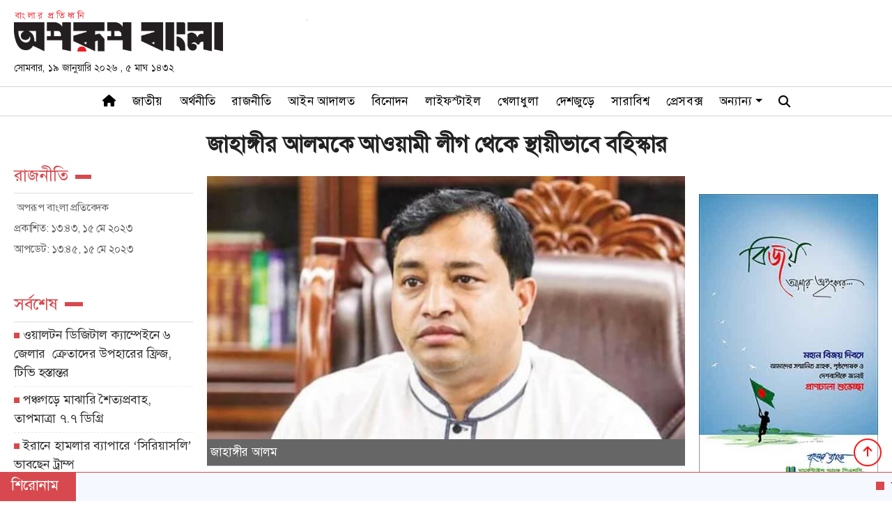

--- FILE ---
content_type: text/html; charset=UTF-8
request_url: https://www.aporupbangla.com/politics/news/1811/%E0%A6%9C%E0%A6%BE%E0%A6%B9%E0%A6%BE%E0%A6%99%E0%A7%8D%E0%A6%97%E0%A7%80%E0%A6%B0-%E0%A6%86%E0%A6%B2%E0%A6%AE%E0%A6%95%E0%A7%87-%E0%A6%86%E0%A6%93%E0%A7%9F%E0%A6%BE%E0%A6%AE%E0%A7%80-%E0%A6%B2%E0%A7%80%E0%A6%97-%E0%A6%A5%E0%A7%87%E0%A6%95%E0%A7%87-%E0%A6%B8%E0%A7%8D%E0%A6%A5%E0%A6%BE%E0%A7%9F%E0%A7%80%E0%A6%AD%E0%A6%BE%E0%A6%AC%E0%A7%87-%E0%A6%AC%E0%A6%B9%E0%A6%BF%E0%A6%B8%E0%A7%8D%E0%A6%95%E0%A6%BE%E0%A6%B0
body_size: 8622
content:
<!doctype html>
<html lang="en">
<head>
<meta charset="utf-8">
<meta http-equiv="X-UA-Compatible" content="IE=edge">
<meta name="viewport" content="width=device-width, initial-scale=1, minimum-scale=1, maximum-scale=2, user-scalable=yes">
<title>জাহাঙ্গীর আলমকে আওয়ামী লীগ থেকে স্থায়ীভাবে বহিস্কার-</title>

<script data-ad-client="ca-pub-2041389748633910" async src=""></script><!-- Google tag (gtag.js) --><script async src='https://www.googletagmanager.com/gtag/js?id=G-71KQVE4EG4'></script><script>window.dataLayer = window.dataLayer || [];function gtag(){dataLayer.push(arguments);}gtag('js', new Date());gtag('config', 'G-71KQVE4EG4');</script><meta name="p:domain_verify" content="">
<meta name="description" content="জাহাঙ্গীর আলমকে আওয়ামী লীগ থেকে স্থায়ীভাবে বহিস্কার">
<meta name="keywords" content="জাহাঙ্গীর, আলমকে, আওয়ামী, লীগ, থেকে, স্থায়ীভাবে, বহিস্কার">

<meta name="author" content="aporupbangla.com">

<meta name="robots" content="index, follow">
<meta name="googlebot" content="index, follow">
<meta name="googlebot-news" content="index, follow">
<meta name="p:domain_verify" content="c0b55870314e28b95906c5cd302b5d39"/>

<meta property="fb:app_id" content="">
<meta property="fb:pages" content="102310071621132">
<meta property="og:site_name" content="Aporup Bangla">
<meta property="og:title" content="জাহাঙ্গীর আলমকে আওয়ামী লীগ থেকে স্থায়ীভাবে বহিস্কার">
<meta property="og:description" content="গাজীপুর সিটি কর্পোরেশনের বহিষ্কৃত মেয়র ও মহানগর আওয়ামী লীগের সাবেক সাধারণ সম্পাদক মোহাম্মদ জাহাঙ্গীর আলমকে দল থেকে স্থায়ীভাবে বহিষ্কার করা হয়েছে। সোমবার (১৫ মে) বাংলাদেশ আওয়ামী লীগের দপ্তর সম্পাদক ব্যারিস্টার বিপ্লব বড়ুয়া স্বাক্ষরিত এক সংবাদ বিজ্ঞপ্তিতে এ তথ্য জানিয়েছেন।">
<meta property="og:url" content="https://www.aporupbangla.com/politics/news/1811/জাহাঙ্গীর-আলমকে-আওয়ামী-লীগ-থেকে-স্থায়ীভাবে-বহিস্কার">
<meta property="og:type" content="article">
<meta property="og:image" content="https://www.aporupbangla.com/media/imgAll/2022October/Zahangir-2305151343.jpg">
<meta property="og:locale" content="en_US">

<link rel="canonical" href="https://www.aporupbangla.com/politics/news/1811/জাহাঙ্গীর-আলমকে-আওয়ামী-লীগ-থেকে-স্থায়ীভাবে-বহিস্কার">
<link type="image/x-icon" rel="shortcut icon" href="https://www.aporupbangla.com/media/common/favicon.png">
<link type="image/x-icon" rel="icon" href="https://www.aporupbangla.com/media/common/favicon.png">
<script type="application/ld+json">
{
	"@context": "https://schema.org",
	"@type": "NewsArticle",
	"url" : "https://www.aporupbangla.com/politics/news/1811/জাহাঙ্গীর-আলমকে-আওয়ামী-লীগ-থেকে-স্থায়ীভাবে-বহিস্কার",
	"articleBody" : "গাজীপুর সিটি কর্পোরেশনের বহিষ্কৃত মেয়র ও মহানগর আওয়ামী লীগের সাবেক সাধারণ সম্পাদক মোহাম্মদ জাহাঙ্গীর আলমকে দল থেকে স্থায়ীভাবে বহিষ্কার করা হয়েছে। সোমবার (১৫ মে) বাংলাদেশ আওয়ামী লীগের দপ্তর সম্পাদক ব্যারিস্টার বিপ্লব বড়ুয়া স্বাক্ষরিত এক সংবাদ বিজ্ঞপ্তিতে এ তথ্য জানিয়েছেন।",
	"articleSection" : "রাজনীতি",
	"keywords" : "",
	"mainEntityOfPage":{
		"@type":"WebPage",
		"name" : "জাহাঙ্গীর আলমকে আওয়ামী লীগ থেকে স্থায়ীভাবে বহিস্কার",
		"@id":"https://www.aporupbangla.com/politics/news/1811/জাহাঙ্গীর-আলমকে-আওয়ামী-লীগ-থেকে-স্থায়ীভাবে-বহিস্কার"
	},
	"headline": "জাহাঙ্গীর আলমকে আওয়ামী লীগ থেকে স্থায়ীভাবে বহিস্কার",
	"image": {
		"@type": "ImageObject",
		"url": "https://www.aporupbangla.com/media/imgAll/2022October/Zahangir-2305151343.jpg",
		"height": 600,
		"width": 351
	},
	"datePublished": "13:43, 15 May 2023",
	"dateModified": "13:45, 15 May 2023",
	"author": {
		"@type": "Person",
		"name": "অপরূপ বাংলা প্রতিবেদক"
	},
	"publisher": {
		"@type": "Organization",
		"name": "theinsightbd.com",
		"logo": {
			"@type": "ImageObject",
			"url": "https://www.theinsightbd.com/media/common/logo.png",
			"width": 200,
			"height": 99
		}
	},
	"description": "গাজীপুর সিটি কর্পোরেশনের বহিষ্কৃত মেয়র ও মহানগর আওয়ামী লীগের সাবেক সাধারণ সম্পাদক মোহাম্মদ জাহাঙ্গীর আলমকে দল থেকে স্থায়ীভাবে বহিষ্কার করা হয়েছে। সোমবার (১৫ মে) বাংলাদেশ আওয়ামী লীগের দপ্তর সম্পাদক ব্যারিস্টার বিপ্লব বড়ুয়া স্বাক্ষরিত এক সংবাদ বিজ্ঞপ্তিতে এ তথ্য জানিয়েছেন।"
}
</script>
<script type="application/ld+json">
{
	"@context": "https://schema.org",
	"@type": "Organization",
	"url": "https://www.theinsightbd.com",
	"logo": "https://www.theinsightbd.com/media/common/logo.png",
	"contactPoint" : [
		{
			"@type" : "ContactPoint",
			"telephone" : "",
			"email" : "info@theinsightbd.com",
			"contactType" : "customer service"
		}
	],
	"sameAs" : [
		"https://www.facebook.com/bizinsiderbd/"
	]
}
</script>
<script type="application/ld+json">
{
	"@context": "https://schema.org",
	"@type": "ImageObject",
	"url": "https://www.aporupbangla.com/media/imgAll/2022October/Zahangir-2305151343.jpg",
	"height": 600,
	"width": 351
}
</script>
<script type="application/ld+json">
{
	"@context":"http://schema.org",
	"@type":"BreadcrumbList",
	"itemListElement":[
		{
			"@type":"ListItem",
			"position":1,
			"item":{
				"@id":"https://www.theinsightbd.com",
				"name":"Home"
			}
		},
		{
			"@type":"ListItem",
			"position":2,
			"item":{
				"@id":"https://www.theinsightbd.com/politics",
				"name":"রাজনীতি"
			}
		},
		{
			"@type":"ListItem",
			"position":3,
			"item":{
				"name" : "জাহাঙ্গীর আলমকে আওয়ামী লীগ থেকে স্থায়ীভাবে বহিস্কার",
				"@id": "https://www.aporupbangla.com/politics/news/1811/জাহাঙ্গীর-আলমকে-আওয়ামী-লীগ-থেকে-স্থায়ীভাবে-বহিস্কার"
			}
		}
	]
}
</script>
<link rel="stylesheet" type="text/css" href="https://maxcdn.bootstrapcdn.com/bootstrap/4.3.1/css/bootstrap.min.css"><link rel="stylesheet" href="https://cdnjs.cloudflare.com/ajax/libs/font-awesome/6.2.0/css/all.min.css" integrity="sha512-xh6O/CkQoPOWDdYTDqeRdPCVd1SpvCA9XXcUnZS2FmJNp1coAFzvtCN9BmamE+4aHK8yyUHUSCcJHgXloTyT2A==" crossorigin="anonymous" referrerpolicy="no-referrer" /><link rel="stylesheet" type="text/css" href="https://www.aporupbangla.com/common/css/eMythMakers.css?19 January, 2026 16:10:54"><link rel="stylesheet" type="text/css" href="https://www.aporupbangla.com/common/css/SolaimanLipiDP.css" rel="stylesheet">
</head>
<body>
<div id="fb-root"></div><script async defer crossorigin="anonymous" src="https://connect.facebook.net/en_GB/sdk.js#xfbml=1&version=v15.0" nonce="zEoQhHmR"></script>
<header>
	<div class="DHeaderTop MobileHide">
		<div class="container">
			<div class="row">
				<div class="col-lg-4 col-sm-6">
					<div class="navbar-header">
						<a href="https://www.aporupbangla.com/" class="DLogo" rel="home"><img src="https://www.aporupbangla.com/media/common/logo.png" title="অপরূপ বাংলা - Aporup Bangla" alt="অপরূপ বাংলা - Aporup Bangla" class="img-responsive img100"></a>
					</div>
					<div class="DateTimeBn">
						<p class="date">সোমবার, ১৯ জানুয়ারি ২০২৬ , ৫&nbsp;মাঘ&nbsp;১৪৩২</p>
					</div>
				</div>
				<div class="col-lg-8 col-sm-12">
					<div class="DAdd1">
						<a href="#"><img class="img-responsive img100 border" data-aspectratio="" src="https://www.aporupbangla.com/media/Advertisement/" title="" alt=""></a>
					</div>
				</div>
			</div>
		</div>
	</div>
	<div id="myHeader">
		<div class="DHeaderNav MobileHide">
			<div class="container">
				<div class="row">
					<div class="col-lg-12 col-sm-12">
						<nav class="navbar navbar-expand-lg navbar-light bg-light">
							<a href="https://www.aporupbangla.com/" class="woodmart-logo woodmart-sticky-logo" rel="home"><img src="https://www.aporupbangla.com/media/common/logo.png" title="অপরূপ বাংলা - Aporup Bangla" alt="অপরূপ বাংলা - Aporup Bangla" class="img-responsive img100"></a>
							<button class="navbar-toggler" type="button" data-toggle="collapse" data-target="#navbarNav" aria-controls="navbarNav" aria-expanded="false" aria-label="Toggle navigation">
								<span class="navbar-toggler-icon"></span>
							</button>
							<div class="collapse navbar-collapse" id="navbarNav">
								<ul class="navbar-nav m-auto">
									<li class="nav-item active"><a class="nav-link" href="https://www.aporupbangla.com/"><i class="fas fa-home"></i></a></li>
									<li class="nav-item"><a class="nav-link" href="https://www.aporupbangla.com/national">জাতীয়</a></li>
									<li class="nav-item"><a class="nav-link" href="https://www.aporupbangla.com/economy">অর্থনীতি</a></li>
									<li class="nav-item"><a class="nav-link" href="https://www.aporupbangla.com/politics">রাজনীতি</a></li>
									<li class="nav-item"><a class="nav-link" href="https://www.aporupbangla.com/law">আইন আদালত</a></li>
									<li class="nav-item"><a class="nav-link" href="https://www.aporupbangla.com/entertainment">বিনোদন</a></li>
									<li class="nav-item"><a class="nav-link" href="https://www.aporupbangla.com/life-style">লাইফস্টাইল</a></li>
									<!--li class="nav-item"><a class="nav-link" href="opinion">মতামত</a></li-->
									<li class="nav-item"><a class="nav-link" href="https://www.aporupbangla.com/sports">খেলাধুলা</a></li>
									<li class="nav-item"><a class="nav-link" href="https://www.aporupbangla.com/country">দেশজুড়ে</a></li>
									<li class="nav-item"><a class="nav-link" href="https://www.aporupbangla.com/world">সারাবিশ্ব</a></li>
									<li class="nav-item"><a class="nav-link" href="https://www.aporupbangla.com/pressbox">প্রেসবক্স</a></li>
									<!--li class="nav-item"><a class="nav-link" href="interview">সাক্ষাৎকার</a></li-->
									<li class="nav-item dropdown">
										<div class="dropdown">
											<a class="nav-link dropdown-toggle" href="" id="dropdownMenuButton" role="button" data-toggle="dropdown disable" aria-haspopup="true" aria-expanded="false">অন্যান্য</a>
											<div class="dropdown-menu" aria-labelledby="navbarDropdown">
												<a class="dropdown-item" href="https://www.aporupbangla.com/education-health">শিক্ষা ও স্বাস্থ্য</a>
												<a class="dropdown-item" href="https://www.aporupbangla.com/art-literature">শিল্প-সাহিত্য</a>
												<a class="dropdown-item d-none" href="https://www.aporupbangla.com/photo-story">ফটোস্টোরি</a>
												<a class="dropdown-item" href="https://www.aporupbangla.com/multimedia">ভিডিও গ্যালারি</a>
												<a class="dropdown-item" href="https://www.aporupbangla.com/archives">আর্কাইভ</a>
											</div>
										</div>
									</li>
									<li class="menu-search">
										<a class="nav-link-search" href="">
											<i class="fa fa-search"></i>
										</a>
									</li>
								</ul>
							</div>
						</nav>
					</div>
				</div>
			</div>
			<div class="search_block Hide">
				<div class="container">
					<div class="row">
						<div class="col-xl">
							<form action="" method="get">
								<div class="search_logo d-flex">
									<input type="text" name="title" placeholder="এখানে খুঁজুন...">
									<button class="btn btn-sm btn-outline-danger "><i class="fa fa-search"></i></button>
									<a href="" class="close-search pl-2"><i class="fa fa-times"></i></a>
								</div>
							</form>
						</div>
					</div>
				</div>
			</div>
		</div>
	</div>
	<div class="DHeaderMenu MobileMenuShow" id="myHeader2">
		<div class="container TopMenu">
			<div class="row">
				<div class="col-sm-12">
					<div class="DLogoMobile display-flex">
						<div class="mr-auto menu-left">
							<i class="fa fa-bars show"></i>
							<i class="fa fa-times hide" aria-hidden="true"></i>
						</div>
						<div class="m-auto LogoDate">
							<a href="https://www.aporupbangla.com/"><img src="https://www.aporupbangla.com/media/common/logo.png" alt="Aporup Bangla" title="Aporup Bangla" class="img-fluid"></a>
						</div>
						<div class="ml-auto menu-right">
							<div class="menu-search"><a class="nav-link-search" href="#"><i class="fa fa-search"></i></a></div>
						</div>
					</div>
				</div>
			</div>
		</div>
		<div class="container MobileMenu hide">
			<div class="row LiveViewMenu">
				<div class="col-xl">
					<div class="MobileMenuTop">
						<div class="row pt-2 pb-5">
							<div class="col-md pl-3">
								<ul>
									<li class="nav-item active"><a class="nav-link" href="">হোম</a></li>
									<li class="nav-item"><a class="nav-link" href="https://www.aporupbangla.com/national">জাতীয়</a></li>
									<li class="nav-item"><a class="nav-link" href="https://www.aporupbangla.com/economy">অর্থনীতি</a></li>
									<li class="nav-item"><a class="nav-link" href="https://www.aporupbangla.com/politics">রাজনীতি</a></li>
									<li class="nav-item"><a class="nav-link" href="https://www.aporupbangla.com/law">আইন আদালত</a></li>
									<li class="nav-item"><a class="nav-link" href="https://www.aporupbangla.com/entertainment">বিনোদন</a></li>
									<li class="nav-item"><a class="nav-link" href="https://www.aporupbangla.com/life-style">লাইফস্টাইল</a></li>
									<li class="nav-item"><a class="nav-link" href="https://www.aporupbangla.com/opinion">মতামত</a></li>
									<li class="nav-item"><a class="nav-link" href="https://www.aporupbangla.com/interview">সাক্ষাৎকার</a></li>
								</ul>
							</div>
							<div class="col-md pl-3">
								<ul>
									<li class="nav-item"><a class="nav-link" href="https://www.aporupbangla.com/sports">খেলাধুলা</a></li>
									<li class="nav-item"><a class="nav-link" href="https://www.aporupbangla.com/country">দেশজুড়ে</a></li>
									<li class="nav-item"><a class="nav-link" href="https://www.aporupbangla.com/world">সারাবিশ্ব</a></li>
									<li class="nav-item"><a class="nav-link" href="https://www.aporupbangla.com/pressbox">প্রেসবক্স</a></li>
									<li class="nav-item"><a class="nav-link" href="https://www.aporupbangla.com/art-literature">শিল্প-সাহিত্য</a></li>
									<li class="nav-item"><a class="nav-link" href="https://www.aporupbangla.com/education-health">শিক্ষা ও স্বাস্থ্য</a></li>
									<li class="nav-item"><a class="nav-link" href="https://www.aporupbangla.com/photo-story">ফটোস্টোরি</a></li>
									<li class="nav-item"><a class="nav-link" href="https://www.aporupbangla.com/multimedia">ভিডিও গ্যালারি</a></li>
									<li class="nav-item"><a class="nav-link" href="https://www.aporupbangla.com/archives">আর্কাইভ</a></li>
								</ul>
							</div>
						</div>
					</div>
				</div>
			</div>
		</div>
		<div class="search_block MobileSearchBox Hide">
			<div class="col-xl">
				<form name="frmSearch" action="https://www.google.com" method="get">
					<div class="search_logo d-flex">
						<input type="text" name="title" placeholder="এখানে খুঁজুন...">
						<button class="btn btn-sm btn-outline-danger "><i class="fa fa-search"></i></button>
						<a href="" class="close-search pl-2"><i class="fa fa-times"></i></a>
					</div>
				</form>
			</div>
		</div>
	</div>
	
	    <!-- Elfsight Popup | Untitled Popup -->
<script src="https://cdn.popupsmart.com/bundle.js" data-id="941608" async defer></script>
	
</header>
<main>
<div class="container">

<section>
<div class="row">
		<div class="col-lg-2 col-sm-12 rowresize" style="flex: 0 0 22%;max-width: 22%;">

		</div>
		<div class="col-lg-7 col-sm-12 rowresize" style="flex: 0 0 56%;max-width: 56%;">
			<div class="DDetailsTitle">
								<h1>জাহাঙ্গীর আলমকে আওয়ামী লীগ থেকে স্থায়ীভাবে বহিস্কার</h1>
							</div>
		</div>
	</div>
	<div class="row">
		<div class="col-lg-2 col-sm-12 rowresize" style="flex: 0 0 22%;max-width: 22%;">
			<div class="AdditionalInfo">
				<div class="DescTitle"><h2>রাজনীতি</h2><span class="ColorBox"></span></div>
				<div class="row"><div class="col-sm-12 text-left pDate">
					<p class="WritterName"><i class="fa fa-pencil-square-o" aria-hidden="true"></i>
					অপরূপ বাংলা প্রতিবেদক </p>
					<p>প্রকাশিত: ১৩:৪৩, ১৫ মে ২০২৩</p>
					<p>আপডেট: ১৩:৪৫, ১৫ মে ২০২৩</p>
					<div class="DSocialTop"> <div class="addthis_inline_share_toolbox"></div></div>
					</div>
				</div>
			</div>

			<div class="DetailsLatest MobileHide">
				<div class="DescTitle"><h2>সর্বশেষ</h2><span class="ColorBox"></span></div>
				<ul class="DetailsLatestList2"><li><span></span><a href="https://www.aporupbangla.com/pressbox/news/4148/ওয়ালটন-ডিজিটাল-ক্যাম্পেইনে-৬-জেলার -ক্রেতাদের-উপহারের-ফ্রিজ-টিভি-হস্তান্তর "><p>ওয়ালটন ডিজিটাল ক্যাম্পেইনে ৬ জেলার  ক্রেতাদের উপহারের ফ্রিজ, টিভি হস্তান্তর </p></a></li><li><span></span><a href="https://www.aporupbangla.com/country/news/4147/পঞ্চগড়ে-মাঝারি-শৈত্যপ্রবাহ-তাপমাত্রা-৭৭-ডিগ্রি"><p>পঞ্চগড়ে মাঝারি শৈত্যপ্রবাহ, তাপমাত্রা ৭.৭ ডিগ্রি</p></a></li><li><span></span><a href="https://www.aporupbangla.com/world/news/4146/ইরানে-হামলার-ব্যাপারে-সিরিয়াসলি-ভাবছেন-ট্রাম্প"><p>ইরানে হামলার ব্যাপারে ‘সিরিয়াসলি’ ভাবছেন ট্রাম্প</p></a></li><li><span></span><a href="https://www.aporupbangla.com/sports/news/4145/ভারতে-খেলবে-না-বাংলাদেশ-জানিয়ে-আইসিসিকে-বিসিবির-চিঠি"><p>‘ভারতে খেলবে না বাংলাদেশ’ জানিয়ে আইসিসিকে বিসিবির চিঠি</p></a></li><li><span></span><a href="https://www.aporupbangla.com/world/news/4144/ব্রুকলিন-ডিটেনশন-সেন্টারে-নেওয়া-হয়েছে-নিকোলাস-মাদুরোকে"><p>ব্রুকলিন ডিটেনশন সেন্টারে নেওয়া হয়েছে নিকোলাস মাদুরোকে</p></a></li><li><span></span><a href="https://www.aporupbangla.com/national/news/4143/ছায়ানটে-হামলার-ঘটনায়-মামলা-আসামি-সাড়ে-৩০০"><p>ছায়ানটে হামলার ঘটনায় মামলা, আসামি সাড়ে ৩০০</p></a></li><li><span></span><a href="https://www.aporupbangla.com/national/news/4142/সুদানে-নিহত-সেনাবাহিনীর-৬-সদস্যের-জানাজা-সম্পন্ন"><p>সুদানে নিহত সেনাবাহিনীর ৬ সদস্যের জানাজা সম্পন্ন</p></a></li><li><span></span><a href="https://www.aporupbangla.com/national/news/4141/কাজী-নজরুলের-কবরের-পাশে-চিরনিদ্রায়-শায়িত-হবেন-ওসমান-হাদি"><p>কাজী নজরুলের কবরের পাশে চিরনিদ্রায় শায়িত হবেন ওসমান হাদি</p></a></li><li><span></span><a href="https://www.aporupbangla.com/national/news/4140/ওসমান-হাদির-জানাজা-শনিবার-দুপুর-দুইটায়"><p>ওসমান হাদির জানাজা শনিবার দুপুর দুইটায়</p></a></li><li><span></span><a href="https://www.aporupbangla.com/national/news/4139/হৃদরোগ-ইনস্টিটিউটের-হিমঘরে-ওসমান-হাদির-মরদেহ"><p>হৃদরোগ ইনস্টিটিউটের হিমঘরে ওসমান হাদির মরদেহ</p></a></li><li><span></span><a href="https://www.aporupbangla.com/national/news/4138/হাদির-অবস্থা-অত্যন্ত-সংকটাপন্ন"><p>হাদির অবস্থা অত্যন্ত সংকটাপন্ন</p></a></li><li><span></span><a href="https://www.aporupbangla.com/national/news/4137/ভারতের-সঙ্গে-সরকারের-সম্পর্কে-টানাপড়েন-আছেপররাষ্ট্র-উপদেষ্টা"><p>ভারতের সঙ্গে সরকারের সম্পর্কে টানাপড়েন আছে : পররাষ্ট্র উপদেষ্টা</p></a></li><li><span></span><a href="https://www.aporupbangla.com/art-literature/news/4136/অমর-একুশে-বইমেলা-শুরু-২০-ফেব্রুয়ারি"><p>অমর একুশে বইমেলা শুরু ২০ ফেব্রুয়ারি</p></a></li><li><span></span><a href="https://www.aporupbangla.com/national/news/4135/হাদিকে-হত্যাচেষ্টা-মামলায়-শুটার-ফয়সালের-মা-বাবা-গ্রেপ্তার"><p>হাদিকে হত্যাচেষ্টা মামলায় শুটার ফয়সালের মা-বাবা গ্রেপ্তার</p></a></li><li><span></span><a href="https://www.aporupbangla.com/national/news/4134/বিজয়-দিবসে-সশস্ত্র-বাহিনীর-অনুষ্ঠানে-উপস্থিত-প্রধান-উপদেষ্টা"><p>বিজয় দিবসে সশস্ত্র বাহিনীর অনুষ্ঠানে উপস্থিত প্রধান উপদেষ্টা</p></a></li></ul>
			</div>
		</div>
		<div class="col-lg-7 col-sm-12 rowresize atPrint100" style="flex: 0 0 56%;max-width: 56%;">
			
			
			<article class="DDetailsContent">

					<div class="row"><div class="col-sm-12" vtype="">
													<img src="https://www.aporupbangla.com/media/imgAll/2022October/Zahangir-2305151343.jpg" alt="জাহাঙ্গীর আলমকে আওয়ামী লীগ থেকে স্থায়ীভাবে বহিস্কার" title="জাহাঙ্গীর আলমকে আওয়ামী লীগ থেকে স্থায়ীভাবে বহিস্কার" class="img-fluid img100 TopImg">
							<p class="DDetailsCaption">জাহাঙ্গীর আলম</p>
											</div></div>

					<div id="contentDetails">
				<p>গাজীপুর সিটি কর্পোরেশনের বহিষ্কৃত মেয়র ও মহানগর আওয়ামী লীগের সাবেক সাধারণ সম্পাদক মোহাম্মদ জাহাঙ্গীর আলমকে দল থেকে স্থায়ীভাবে বহিষ্কার করা হয়েছে। সোমবার (১৫ মে) বাংলাদেশ আওয়ামী লীগের দপ্তর সম্পাদক ব্যারিস্টার বিপ্লব বড়ুয়া স্বাক্ষরিত এক সংবাদ বিজ্ঞপ্তিতে এ তথ্য জানিয়েছেন।</p>

<p>&nbsp;সংবাদ বিজ্ঞপ্তিতে বলা হয়েছে, বাংলাদেশ আওয়ামী লীগের কেন্দ্রীয় নির্বাহী সংসদ গঠনতন্ত্রের বিধি মোতাবেক গাজীপুর মহানগর আওয়ামী লীগের সাবেক সাধারণ সম্পাদক মোহাম্মদ জাহাঙ্গীর আলমকে বাংলাদেশ আওয়ামী লীগ থেকে স্থায়ীভাবে বহিষ্কার করেছে। এটি অবিলম্বে কার্যকর হবে।</p>

<p>এর আগে ২০১৯ সালের ১৯ নভেম্বর গাজীপুর সিটি করপোরেশনের মেয়র ও গাজীপুর নগর আওয়ামী লীগের সাধারণ সম্পাদক জাহাঙ্গীর আলমকে দল থেকে বহিষ্কার করা হয়। আওয়ামী লীগের কেন্দ্রীয় কার্যনির্বাহী কমিটির বৈঠকে ওই সিদ্ধান্ত হয়। ওই বৈঠকে সভাপতিত্ব করেন আওয়ামী লীগ সভাপতি ও প্রধানমন্ত্রী শেখ হাসিনা।</p>

<p>প্রসঙ্গত, জাহাঙ্গীর আলম আওয়ামী লীগের দলীয় মেয়র প্রার্থীর বিরুদ্ধে গিয়ে নিজের মায়ের পক্ষে নির্বাচনী প্রচারণা চালাচ্ছেন গাজীপুর সিটি করপোরেশন নির্বাচনে।</p>			</div>
			 <p class="WritterInitial"> জা. ই</p> 
			<div class="row hidden-print"><div class="col-sm-12">
							</div></div>

			
			<div class="row">
				<div class="col-sm-12 hidden-print">
					<div class="DShareThis"><div class="addthis_inline_share_toolbox"></div></div>
				</div>
			</div>
			<div class="CommentsSection">
				<div class="row DMarginT30">
					<div class="col-sm-12">
						<div class="fb-comments" data-href="https://www.aporupbangla.com/politics/news/1811/জাহাঙ্গীর-আলমকে-আওয়ামী-লীগ-থেকে-স্থায়ীভাবে-বহিস্কার" data-numposts="3"></div>
					</div>
				</div>				
			</div>
			</article>
		</div>

		<div class="col-lg-3 col-md-12 col-sm-12 hidden-print rowresize" style="flex:0 0 22%;max-width:22%;">
			<section>
			<div class="row MarginTop10"><div class="col-sm-12"><div class="fb-page mt-3" data-href="https://www.facebook.com/aporupbanglabd" data-width="380" data-hide-cover="false" data-show-facepile="false"></div></div></div>
			<div class="row"><div class="col-sm-12">
				<img src="https://www.aporupbangla.com/media/Advertisement/Bijoy-2025.jpg" alt="Bijoy" title="Bijoy" class="img-fluid img100 TopImg">
			</div></div>
			<div class="DetailsLatest MobileShow">
				<div class="DescTitle"><h2>সর্বশেষ</h2><span class="ColorBox"></span></div>
				<ul class="DetailsLatestList2"><li><span></span><a href="https://www.aporupbangla.com/pressbox/news/4148/ওয়ালটন-ডিজিটাল-ক্যাম্পেইনে-৬-জেলার -ক্রেতাদের-উপহারের-ফ্রিজ-টিভি-হস্তান্তর "><p>ওয়ালটন ডিজিটাল ক্যাম্পেইনে ৬ জেলার  ক্রেতাদের উপহারের ফ্রিজ, টিভি হস্তান্তর </p></a></li><li><span></span><a href="https://www.aporupbangla.com/country/news/4147/পঞ্চগড়ে-মাঝারি-শৈত্যপ্রবাহ-তাপমাত্রা-৭৭-ডিগ্রি"><p>পঞ্চগড়ে মাঝারি শৈত্যপ্রবাহ, তাপমাত্রা ৭.৭ ডিগ্রি</p></a></li><li><span></span><a href="https://www.aporupbangla.com/world/news/4146/ইরানে-হামলার-ব্যাপারে-সিরিয়াসলি-ভাবছেন-ট্রাম্প"><p>ইরানে হামলার ব্যাপারে ‘সিরিয়াসলি’ ভাবছেন ট্রাম্প</p></a></li><li><span></span><a href="https://www.aporupbangla.com/sports/news/4145/ভারতে-খেলবে-না-বাংলাদেশ-জানিয়ে-আইসিসিকে-বিসিবির-চিঠি"><p>‘ভারতে খেলবে না বাংলাদেশ’ জানিয়ে আইসিসিকে বিসিবির চিঠি</p></a></li><li><span></span><a href="https://www.aporupbangla.com/world/news/4144/ব্রুকলিন-ডিটেনশন-সেন্টারে-নেওয়া-হয়েছে-নিকোলাস-মাদুরোকে"><p>ব্রুকলিন ডিটেনশন সেন্টারে নেওয়া হয়েছে নিকোলাস মাদুরোকে</p></a></li><li><span></span><a href="https://www.aporupbangla.com/national/news/4143/ছায়ানটে-হামলার-ঘটনায়-মামলা-আসামি-সাড়ে-৩০০"><p>ছায়ানটে হামলার ঘটনায় মামলা, আসামি সাড়ে ৩০০</p></a></li><li><span></span><a href="https://www.aporupbangla.com/national/news/4142/সুদানে-নিহত-সেনাবাহিনীর-৬-সদস্যের-জানাজা-সম্পন্ন"><p>সুদানে নিহত সেনাবাহিনীর ৬ সদস্যের জানাজা সম্পন্ন</p></a></li><li><span></span><a href="https://www.aporupbangla.com/national/news/4141/কাজী-নজরুলের-কবরের-পাশে-চিরনিদ্রায়-শায়িত-হবেন-ওসমান-হাদি"><p>কাজী নজরুলের কবরের পাশে চিরনিদ্রায় শায়িত হবেন ওসমান হাদি</p></a></li><li><span></span><a href="https://www.aporupbangla.com/national/news/4140/ওসমান-হাদির-জানাজা-শনিবার-দুপুর-দুইটায়"><p>ওসমান হাদির জানাজা শনিবার দুপুর দুইটায়</p></a></li><li><span></span><a href="https://www.aporupbangla.com/national/news/4139/হৃদরোগ-ইনস্টিটিউটের-হিমঘরে-ওসমান-হাদির-মরদেহ"><p>হৃদরোগ ইনস্টিটিউটের হিমঘরে ওসমান হাদির মরদেহ</p></a></li><li><span></span><a href="https://www.aporupbangla.com/national/news/4138/হাদির-অবস্থা-অত্যন্ত-সংকটাপন্ন"><p>হাদির অবস্থা অত্যন্ত সংকটাপন্ন</p></a></li><li><span></span><a href="https://www.aporupbangla.com/national/news/4137/ভারতের-সঙ্গে-সরকারের-সম্পর্কে-টানাপড়েন-আছেপররাষ্ট্র-উপদেষ্টা"><p>ভারতের সঙ্গে সরকারের সম্পর্কে টানাপড়েন আছে : পররাষ্ট্র উপদেষ্টা</p></a></li><li><span></span><a href="https://www.aporupbangla.com/art-literature/news/4136/অমর-একুশে-বইমেলা-শুরু-২০-ফেব্রুয়ারি"><p>অমর একুশে বইমেলা শুরু ২০ ফেব্রুয়ারি</p></a></li><li><span></span><a href="https://www.aporupbangla.com/national/news/4135/হাদিকে-হত্যাচেষ্টা-মামলায়-শুটার-ফয়সালের-মা-বাবা-গ্রেপ্তার"><p>হাদিকে হত্যাচেষ্টা মামলায় শুটার ফয়সালের মা-বাবা গ্রেপ্তার</p></a></li><li><span></span><a href="https://www.aporupbangla.com/national/news/4134/বিজয়-দিবসে-সশস্ত্র-বাহিনীর-অনুষ্ঠানে-উপস্থিত-প্রধান-উপদেষ্টা"><p>বিজয় দিবসে সশস্ত্র বাহিনীর অনুষ্ঠানে উপস্থিত প্রধান উপদেষ্টা</p></a></li></ul>
			</div>
			<div class="DetailsLatest">
				<div class="DescTitle"><h2>জনপ্রিয়</h2><span class="ColorBox"></span></div>
				<ul class="DetailsLatestList2"></ul>
			</div>
			</section>
		</div>
	</div>
	<div class="DReadMore hidden-print">
		<p class="catTitle">আরও পড়ুন &nbsp;<span class="liner"></span></p>
		<div class="row">
						<div class="col-lg-3 col-md-6 col-sm-6 d-flex">
				<div class="DReadMoreList align-self-stretch">
					<a href="https://www.aporupbangla.com/politics/news/4133/স্বাধীনতার-শত্রুরা-আবার-মাথাচাড়া-দিয়ে-উঠতে-চায়মির্জা-ফখরুল">
						<div class="Imgresize"><figure class="ImgViewer"><picture class="FixingRatio"><img src="https://www.aporupbangla.com/media/imgAll/2024November/SM/fokrul-2512160655-SM.jpg" alt="স্বাধীনতার শত্রুরা আবার মাথাচাড়া দিয়ে উঠতে চায় : মির্জা ফখরুল" title="স্বাধীনতার শত্রুরা আবার মাথাচাড়া দিয়ে উঠতে চায় : মির্জা ফখরুল" class="img-fluid img100 ImgRatio"></picture></figure></div>
						<p>স্বাধীনতার শত্রুরা আবার মাথাচাড়া দিয়ে উঠতে চায় : মির্জা ফখরুল</p>
					</a>
				</div>
			</div>

						<div class="col-lg-3 col-md-6 col-sm-6 d-flex">
				<div class="DReadMoreList align-self-stretch">
					<a href="https://www.aporupbangla.com/politics/news/4127/নাহিদ-প্রধান-নির্বাচন-কমিশনারের-অধীনে-কোনো-গ্রহণযোগ্য-নির্বাচন-সম্ভব-নয়">
						<div class="Imgresize"><figure class="ImgViewer"><picture class="FixingRatio"><img src="https://www.aporupbangla.com/media/imgAll/2024November/SM/nahid-2512151313-SM.jpg" alt="নাহিদ: প্রধান নির্বাচন কমিশনারের অধীনে কোনো গ্রহণযোগ্য নির্বাচন সম্ভব নয়" title="নাহিদ: প্রধান নির্বাচন কমিশনারের অধীনে কোনো গ্রহণযোগ্য নির্বাচন সম্ভব নয়" class="img-fluid img100 ImgRatio"></picture></figure></div>
						<p>নাহিদ: প্রধান নির্বাচন কমিশনারের অধীনে কোনো গ্রহণযোগ্য নির্বাচন সম্ভব নয়</p>
					</a>
				</div>
			</div>

						<div class="col-lg-3 col-md-6 col-sm-6 d-flex">
				<div class="DReadMoreList align-self-stretch">
					<a href="https://www.aporupbangla.com/politics/news/4110/পরিবারের-সিদ্ধান্তে-ওসমান-হাদিকে-বিদেশে-নেওয়া-হবে-মেডিকেল-অনুমোদন-অপেক্ষমাণ">
						<div class="Imgresize"><figure class="ImgViewer"><picture class="FixingRatio"><img src="https://www.aporupbangla.com/media/imgAll/2024November/SM/osman-2512141401-SM.jpg" alt="পরিবারের সিদ্ধান্তে ওসমান হাদিকে বিদেশে নেওয়া হবে, মেডিকেল অনুমোদন অপেক্ষমাণ" title="পরিবারের সিদ্ধান্তে ওসমান হাদিকে বিদেশে নেওয়া হবে, মেডিকেল অনুমোদন অপেক্ষমাণ" class="img-fluid img100 ImgRatio"></picture></figure></div>
						<p>পরিবারের সিদ্ধান্তে ওসমান হাদিকে বিদেশে নেওয়া হবে, মেডিকেল অনুমোদন অপেক্ষমাণ</p>
					</a>
				</div>
			</div>

						<div class="col-lg-3 col-md-6 col-sm-6 d-flex">
				<div class="DReadMoreList align-self-stretch">
					<a href="https://www.aporupbangla.com/politics/news/4101/সাবেক-এমপি-মেজর-আক্তারুজ্জামান-জামায়াতে-ইসলামীতে-যোগদান">
						<div class="Imgresize"><figure class="ImgViewer"><picture class="FixingRatio"><img src="https://www.aporupbangla.com/media/imgAll/2024November/SM/jamat-2512131207-SM.jpg" alt="সাবেক এমপি মেজর আক্তারুজ্জামান জামায়াতে ইসলামীতে যোগদান" title="সাবেক এমপি মেজর আক্তারুজ্জামান জামায়াতে ইসলামীতে যোগদান" class="img-fluid img100 ImgRatio"></picture></figure></div>
						<p>সাবেক এমপি মেজর আক্তারুজ্জামান জামায়াতে ইসলামীতে যোগদান</p>
					</a>
				</div>
			</div>

						</div>
		</div>
</section>

</div>
</main>

<section>
            <div class="container-fluid">
            <div class="DScroll">
                <div class="row g-0">
                    <div class="col-lg-1 col-md-2 col-sm-2">
                        <p>শিরোনাম</p>
                    </div>
                    <div class="col-lg-11 col-md-10 col-sm-10">
                        <marquee direction="left" speed="normal" scrollamount="4" behavior="scroll" onMouseOver="this.stop();" onMouseOut="this.start();">
                            <a href="national/news/4134/বিজয়-দিবসে-সশস্ত্র-বাহিনীর-অনুষ্ঠানে-উপস্থিত-প্রধান-উপদেষ্টা"><span><div class="SquareIcon"></div> বিজয় দিবসে সশস্ত্র বাহিনীর অনুষ্ঠানে উপস্থিত প্রধান উপদেষ্টা</span></a><a href="politics/news/4133/স্বাধীনতার-শত্রুরা-আবার-মাথাচাড়া-দিয়ে-উঠতে-চায়মির্জা-ফখরুল"><span><div class="SquareIcon"></div> স্বাধীনতার শত্রুরা আবার মাথাচাড়া দিয়ে উঠতে চায় : মির্জা ফখরুল</span></a><a href="national/news/4132/জাতীয়-স্মৃতিসৌধে-সর্বস্তরের-মানুষের-শ্রদ্ধা"><span><div class="SquareIcon"></div> জাতীয় স্মৃতিসৌধে সর্বস্তরের মানুষের শ্রদ্ধা</span></a><a href="national/news/4131/বিজয়-দিবসে-বীর-শহীদদের-প্রতি-শ্রদ্ধা-জানালেন-প্রধান-উপদেষ্টা"><span><div class="SquareIcon"></div> বিজয় দিবসে বীর শহীদদের প্রতি শ্রদ্ধা জানালেন প্রধান উপদেষ্টা</span></a><a href="national/news/4130/আজ-মহান-বিজয়-দিবস"><span><div class="SquareIcon"></div> আজ মহান বিজয় দিবস</span></a><a href="national/news/4121/ওসমান-হাদিকে-গুলির-ঘটনায়-মামলা"><span><div class="SquareIcon"></div> ওসমান হাদিকে গুলির ঘটনায় মামলা</span></a><a href="politics/news/4110/পরিবারের-সিদ্ধান্তে-ওসমান-হাদিকে-বিদেশে-নেওয়া-হবে-মেডিকেল-অনুমোদন-অপেক্ষমাণ"><span><div class="SquareIcon"></div> পরিবারের সিদ্ধান্তে ওসমান হাদিকে বিদেশে নেওয়া হবে, মেডিকেল অনুমোদন অপেক্ষমাণ</span></a>                        </marquee>
                    </div>
                </div>
            </div>
        </div>
    </section>
<footer>
    <div class="DFooterTop">
        <div class="container">
            <div class="row">
                <div class="col-lg-3 col-sm-12 text-left">
                    <div class="DFLogo"><a href="https://www.aporupbangla.com/"><img src="https://www.aporupbangla.com/media/common/logo.png" alt="অপরূপ বাংলা - Aporup Bangla" title="অপরূপ বাংলা - Aporup Bangla" class="img-fluid img100"></a></div>
                	<div class="DSocialNetwork">
                                <ul class="SocialNetworkSM SocialCircleSM">
                                    <li><a href="https://www.facebook.com/aporupbanglabd" target="_blank" class="icoFacebook" title="Facebook"><i class="fab fa-facebook-f"></i></a></li>
                                    <li><a href="#" target="_blank" class="icoTwitter" title="Twitter"><i class="fab fa-twitter"></i></a></li>
                                    <li><a href="#" target="_blank" class="icoInstagram" title="Instagram"><i class="fab fa-instagram"></i></a></li>
                                    <li><a href="#" target="_blank" class="icoYoutube" title="Youtube"><i class="fab fa-youtube"></i></a></li>
                                </ul>
                            </div>
    			</div>
                <div class="col-lg-4 col-sm-12">
                    <div class="row h-100">
                        <div class="col-sm-12">
                            <div class="EditorialInfo">
                                
  </p> 
                                <p class="bold">নির্বাহী সম্পাদক: মনিরা রহমান</p>
                            </div>
                        </div>
                    </div>
                </div>
                <div class="col-lg-4 col-sm-12 text-end">
                    <div class="row h-100">
                        <div class="col-sm-12">
                            <div class="EditorialInfo">
                                <p class="bold">
                                <p>ইমেইল: <a href="mailto:aporupbanglabd@gmail.com">aporupbanglabd@gmail.com</a></p>
                            </div>
                        </div>
                    </div>
                </div>
            </div>
        </div>
    </div>
    <!-- <div class="FooterTop2">
        <div class="container">
            <div class="row">
                <div class="col-sm-12">
                    <ul class="FooterMenu m-auto justify-content-center">
                        <li><a href="">About Us</a></li>
                        <li><a href="">Contact Us</a></li>
                        <li><a href="archives">Archives</a></li>
                    </ul>
                </div>
            </div>
        </div>
    </div> -->
    <div class="DFooterBottom">
        <div class="container">
            <div class="row">
                <div class="col-sm-12 text-center">
                    <p><span class="En">©</span> ২০২৫ | <a href="https://www.aporupbangla.com/"> অপরূপবাংলা.কম</a> কর্তৃক সর্বস্বত্ব <span class="En">®</span> সংরক্ষিত | <a href=""></a></p>
                </div>
            </div>
        </div>
    </div>
</footer>
<script type="text/javascript" src="https://maxcdn.bootstrapcdn.com/bootstrap/4.3.1/js/bootstrap.min.js"></script><script type="text/javascript" src="https://www.aporupbangla.com/common/js/popper.min.js"></script><div id="back_to_top" class="back_to_top on"><span class="go_up"><i style="" class="fa fa-arrow-up"></i></span></div>
<script type="text/javascript" src="https://ajax.googleapis.com/ajax/libs/jquery/2.2.4/jquery.min.js"></script>
<!--[if lt IE 9]>
<script type="text/javascript" src="https://www.aporupbangla.com/common/IE9/html5shiv.min.js"></script><script type="text/javascript" src="https://www.aporupbangla.com/common/IE9/respond.min.js"></script><![endif]-->

<script type="text/javascript">
$(function(){
	$("#btnIncrease").click(function(){
		$(".DDetailsContent").children().each(function(){
			var size=parseInt($(this).css("font-size"));
			size=size+1+"px";
			$(this).css({'font-size': size});
		});
	});
});
$(function(){
	$("#btnOriginal").click(function(){
		$(".DDetailsContent").children().each(function(){
			$(this).css({'font-size': '18px'});
		});
	});
});
$(function(){
	$("#btnDecrease").click(function(){
		$(".DDetailsContent").children().each(function(){
			var size=parseInt($(this).css("font-size"));
			size=size - 1+"px";
			$(this).css({'font-size': size});
		});
	});
});
$(document).ready(function(){
	$('.printMe').click(function(){
		window.print();
	})
	$('#contentDetails img').each(function(){
	var float='';
	var data=$(this).attr('alt');

	if($(this).attr('style')){
		var style=$(this).attr('style').split(';');
		$.each(style, function(index, value){
			if(value.indexOf("float")>= 0){
				float=value;
			}
		});
	}
	if(float!=''){
		if(data.length>100){
			$(this).wrap("<div class='dCaption' style='"+float+"'></div>")
			.parent('.dCaption')
			.append('<p class="text-justify img-caption">'+ data+'</p>');
			
			
		$(document).ready(function(){
		$("#contentDetails:not(.writer_div)");
		});
		}else{			
			$(this).wrap("<div class='dCaption' style='"+float+"'></div>")
			.parent('.dCaption')
			.append('<p class="text-center img-caption">'+ data+'</p>');
		}
	}else{
		// console.log(float);
		if(data.length>100){
			$(this).wrap("<div class='dCaption'></div>")
			.parent('.dCaption')
			.append('<p class="text-justify img-caption">'+ data+'</p>');	
		}else{
			$(this).wrap("<div class='dCaption'></div>")
			.parent('.dCaption')
			.append('<p class="text-center img-caption">'+ data+'</p>');	
		}
	}
	});
	if($('.pCaption').text().length<50){
		//console.log('hi00'+$('.pCaption').text().length);
		$('.pCaption').css("text-align", "center");
	}
	if($("div").hasClass("newsx_1811")){
		$(".newsx_1811").remove();
	}else{
		$(".DDetMoreRead .col-sm-4:nth-child(7)").remove();
	}
});
</script>
<script type="text/javascript" src="jQuery.loadScroll.js"></script>
<script type="text/javascript" src="https://www.aporupbangla.com/common/js/eMythMakers.js?19 January, 2026 16:10:54"></script></body>
</html>

--- FILE ---
content_type: text/html; charset=UTF-8
request_url: https://www.aporupbangla.com/politics/news/1811/jQuery.loadScroll.js
body_size: 8317
content:
<!doctype html>
<html lang="en">
<head>
<meta charset="utf-8">
<meta http-equiv="X-UA-Compatible" content="IE=edge">
<meta name="viewport" content="width=device-width, initial-scale=1, minimum-scale=1, maximum-scale=2, user-scalable=yes">
<title>জাহাঙ্গীর আলমকে আওয়ামী লীগ থেকে স্থায়ীভাবে বহিস্কার-</title>

<script data-ad-client="ca-pub-2041389748633910" async src=""></script><!-- Google tag (gtag.js) --><script async src='https://www.googletagmanager.com/gtag/js?id=G-71KQVE4EG4'></script><script>window.dataLayer = window.dataLayer || [];function gtag(){dataLayer.push(arguments);}gtag('js', new Date());gtag('config', 'G-71KQVE4EG4');</script><meta name="p:domain_verify" content="">
<meta name="description" content="জাহাঙ্গীর আলমকে আওয়ামী লীগ থেকে স্থায়ীভাবে বহিস্কার">
<meta name="keywords" content="জাহাঙ্গীর, আলমকে, আওয়ামী, লীগ, থেকে, স্থায়ীভাবে, বহিস্কার">

<meta name="author" content="aporupbangla.com">

<meta name="robots" content="index, follow">
<meta name="googlebot" content="index, follow">
<meta name="googlebot-news" content="index, follow">
<meta name="p:domain_verify" content="c0b55870314e28b95906c5cd302b5d39"/>

<meta property="fb:app_id" content="">
<meta property="fb:pages" content="102310071621132">
<meta property="og:site_name" content="Aporup Bangla">
<meta property="og:title" content="জাহাঙ্গীর আলমকে আওয়ামী লীগ থেকে স্থায়ীভাবে বহিস্কার">
<meta property="og:description" content="গাজীপুর সিটি কর্পোরেশনের বহিষ্কৃত মেয়র ও মহানগর আওয়ামী লীগের সাবেক সাধারণ সম্পাদক মোহাম্মদ জাহাঙ্গীর আলমকে দল থেকে স্থায়ীভাবে বহিষ্কার করা হয়েছে। সোমবার (১৫ মে) বাংলাদেশ আওয়ামী লীগের দপ্তর সম্পাদক ব্যারিস্টার বিপ্লব বড়ুয়া স্বাক্ষরিত এক সংবাদ বিজ্ঞপ্তিতে এ তথ্য জানিয়েছেন।">
<meta property="og:url" content="https://www.aporupbangla.com/politics/news/1811/জাহাঙ্গীর-আলমকে-আওয়ামী-লীগ-থেকে-স্থায়ীভাবে-বহিস্কার">
<meta property="og:type" content="article">
<meta property="og:image" content="https://www.aporupbangla.com/media/imgAll/2022October/Zahangir-2305151343.jpg">
<meta property="og:locale" content="en_US">

<link rel="canonical" href="https://www.aporupbangla.com/politics/news/1811/জাহাঙ্গীর-আলমকে-আওয়ামী-লীগ-থেকে-স্থায়ীভাবে-বহিস্কার">
<link type="image/x-icon" rel="shortcut icon" href="https://www.aporupbangla.com/media/common/favicon.png">
<link type="image/x-icon" rel="icon" href="https://www.aporupbangla.com/media/common/favicon.png">
<script type="application/ld+json">
{
	"@context": "https://schema.org",
	"@type": "NewsArticle",
	"url" : "https://www.aporupbangla.com/politics/news/1811/জাহাঙ্গীর-আলমকে-আওয়ামী-লীগ-থেকে-স্থায়ীভাবে-বহিস্কার",
	"articleBody" : "গাজীপুর সিটি কর্পোরেশনের বহিষ্কৃত মেয়র ও মহানগর আওয়ামী লীগের সাবেক সাধারণ সম্পাদক মোহাম্মদ জাহাঙ্গীর আলমকে দল থেকে স্থায়ীভাবে বহিষ্কার করা হয়েছে। সোমবার (১৫ মে) বাংলাদেশ আওয়ামী লীগের দপ্তর সম্পাদক ব্যারিস্টার বিপ্লব বড়ুয়া স্বাক্ষরিত এক সংবাদ বিজ্ঞপ্তিতে এ তথ্য জানিয়েছেন।",
	"articleSection" : "রাজনীতি",
	"keywords" : "",
	"mainEntityOfPage":{
		"@type":"WebPage",
		"name" : "জাহাঙ্গীর আলমকে আওয়ামী লীগ থেকে স্থায়ীভাবে বহিস্কার",
		"@id":"https://www.aporupbangla.com/politics/news/1811/জাহাঙ্গীর-আলমকে-আওয়ামী-লীগ-থেকে-স্থায়ীভাবে-বহিস্কার"
	},
	"headline": "জাহাঙ্গীর আলমকে আওয়ামী লীগ থেকে স্থায়ীভাবে বহিস্কার",
	"image": {
		"@type": "ImageObject",
		"url": "https://www.aporupbangla.com/media/imgAll/2022October/Zahangir-2305151343.jpg",
		"height": 600,
		"width": 351
	},
	"datePublished": "13:43, 15 May 2023",
	"dateModified": "13:45, 15 May 2023",
	"author": {
		"@type": "Person",
		"name": "অপরূপ বাংলা প্রতিবেদক"
	},
	"publisher": {
		"@type": "Organization",
		"name": "theinsightbd.com",
		"logo": {
			"@type": "ImageObject",
			"url": "https://www.theinsightbd.com/media/common/logo.png",
			"width": 200,
			"height": 99
		}
	},
	"description": "গাজীপুর সিটি কর্পোরেশনের বহিষ্কৃত মেয়র ও মহানগর আওয়ামী লীগের সাবেক সাধারণ সম্পাদক মোহাম্মদ জাহাঙ্গীর আলমকে দল থেকে স্থায়ীভাবে বহিষ্কার করা হয়েছে। সোমবার (১৫ মে) বাংলাদেশ আওয়ামী লীগের দপ্তর সম্পাদক ব্যারিস্টার বিপ্লব বড়ুয়া স্বাক্ষরিত এক সংবাদ বিজ্ঞপ্তিতে এ তথ্য জানিয়েছেন।"
}
</script>
<script type="application/ld+json">
{
	"@context": "https://schema.org",
	"@type": "Organization",
	"url": "https://www.theinsightbd.com",
	"logo": "https://www.theinsightbd.com/media/common/logo.png",
	"contactPoint" : [
		{
			"@type" : "ContactPoint",
			"telephone" : "",
			"email" : "info@theinsightbd.com",
			"contactType" : "customer service"
		}
	],
	"sameAs" : [
		"https://www.facebook.com/bizinsiderbd/"
	]
}
</script>
<script type="application/ld+json">
{
	"@context": "https://schema.org",
	"@type": "ImageObject",
	"url": "https://www.aporupbangla.com/media/imgAll/2022October/Zahangir-2305151343.jpg",
	"height": 600,
	"width": 351
}
</script>
<script type="application/ld+json">
{
	"@context":"http://schema.org",
	"@type":"BreadcrumbList",
	"itemListElement":[
		{
			"@type":"ListItem",
			"position":1,
			"item":{
				"@id":"https://www.theinsightbd.com",
				"name":"Home"
			}
		},
		{
			"@type":"ListItem",
			"position":2,
			"item":{
				"@id":"https://www.theinsightbd.com/politics",
				"name":"রাজনীতি"
			}
		},
		{
			"@type":"ListItem",
			"position":3,
			"item":{
				"name" : "জাহাঙ্গীর আলমকে আওয়ামী লীগ থেকে স্থায়ীভাবে বহিস্কার",
				"@id": "https://www.aporupbangla.com/politics/news/1811/জাহাঙ্গীর-আলমকে-আওয়ামী-লীগ-থেকে-স্থায়ীভাবে-বহিস্কার"
			}
		}
	]
}
</script>
<link rel="stylesheet" type="text/css" href="https://maxcdn.bootstrapcdn.com/bootstrap/4.3.1/css/bootstrap.min.css"><link rel="stylesheet" href="https://cdnjs.cloudflare.com/ajax/libs/font-awesome/6.2.0/css/all.min.css" integrity="sha512-xh6O/CkQoPOWDdYTDqeRdPCVd1SpvCA9XXcUnZS2FmJNp1coAFzvtCN9BmamE+4aHK8yyUHUSCcJHgXloTyT2A==" crossorigin="anonymous" referrerpolicy="no-referrer" /><link rel="stylesheet" type="text/css" href="https://www.aporupbangla.com/common/css/eMythMakers.css?19 January, 2026 16:10:54"><link rel="stylesheet" type="text/css" href="https://www.aporupbangla.com/common/css/SolaimanLipiDP.css" rel="stylesheet">
</head>
<body>
<div id="fb-root"></div><script async defer crossorigin="anonymous" src="https://connect.facebook.net/en_GB/sdk.js#xfbml=1&version=v15.0" nonce="zEoQhHmR"></script>
<header>
	<div class="DHeaderTop MobileHide">
		<div class="container">
			<div class="row">
				<div class="col-lg-4 col-sm-6">
					<div class="navbar-header">
						<a href="https://www.aporupbangla.com/" class="DLogo" rel="home"><img src="https://www.aporupbangla.com/media/common/logo.png" title="অপরূপ বাংলা - Aporup Bangla" alt="অপরূপ বাংলা - Aporup Bangla" class="img-responsive img100"></a>
					</div>
					<div class="DateTimeBn">
						<p class="date">সোমবার, ১৯ জানুয়ারি ২০২৬ , ৫&nbsp;মাঘ&nbsp;১৪৩২</p>
					</div>
				</div>
				<div class="col-lg-8 col-sm-12">
					<div class="DAdd1">
						<a href="#"><img class="img-responsive img100 border" data-aspectratio="" src="https://www.aporupbangla.com/media/Advertisement/" title="" alt=""></a>
					</div>
				</div>
			</div>
		</div>
	</div>
	<div id="myHeader">
		<div class="DHeaderNav MobileHide">
			<div class="container">
				<div class="row">
					<div class="col-lg-12 col-sm-12">
						<nav class="navbar navbar-expand-lg navbar-light bg-light">
							<a href="https://www.aporupbangla.com/" class="woodmart-logo woodmart-sticky-logo" rel="home"><img src="https://www.aporupbangla.com/media/common/logo.png" title="অপরূপ বাংলা - Aporup Bangla" alt="অপরূপ বাংলা - Aporup Bangla" class="img-responsive img100"></a>
							<button class="navbar-toggler" type="button" data-toggle="collapse" data-target="#navbarNav" aria-controls="navbarNav" aria-expanded="false" aria-label="Toggle navigation">
								<span class="navbar-toggler-icon"></span>
							</button>
							<div class="collapse navbar-collapse" id="navbarNav">
								<ul class="navbar-nav m-auto">
									<li class="nav-item active"><a class="nav-link" href="https://www.aporupbangla.com/"><i class="fas fa-home"></i></a></li>
									<li class="nav-item"><a class="nav-link" href="https://www.aporupbangla.com/national">জাতীয়</a></li>
									<li class="nav-item"><a class="nav-link" href="https://www.aporupbangla.com/economy">অর্থনীতি</a></li>
									<li class="nav-item"><a class="nav-link" href="https://www.aporupbangla.com/politics">রাজনীতি</a></li>
									<li class="nav-item"><a class="nav-link" href="https://www.aporupbangla.com/law">আইন আদালত</a></li>
									<li class="nav-item"><a class="nav-link" href="https://www.aporupbangla.com/entertainment">বিনোদন</a></li>
									<li class="nav-item"><a class="nav-link" href="https://www.aporupbangla.com/life-style">লাইফস্টাইল</a></li>
									<!--li class="nav-item"><a class="nav-link" href="opinion">মতামত</a></li-->
									<li class="nav-item"><a class="nav-link" href="https://www.aporupbangla.com/sports">খেলাধুলা</a></li>
									<li class="nav-item"><a class="nav-link" href="https://www.aporupbangla.com/country">দেশজুড়ে</a></li>
									<li class="nav-item"><a class="nav-link" href="https://www.aporupbangla.com/world">সারাবিশ্ব</a></li>
									<li class="nav-item"><a class="nav-link" href="https://www.aporupbangla.com/pressbox">প্রেসবক্স</a></li>
									<!--li class="nav-item"><a class="nav-link" href="interview">সাক্ষাৎকার</a></li-->
									<li class="nav-item dropdown">
										<div class="dropdown">
											<a class="nav-link dropdown-toggle" href="" id="dropdownMenuButton" role="button" data-toggle="dropdown disable" aria-haspopup="true" aria-expanded="false">অন্যান্য</a>
											<div class="dropdown-menu" aria-labelledby="navbarDropdown">
												<a class="dropdown-item" href="https://www.aporupbangla.com/education-health">শিক্ষা ও স্বাস্থ্য</a>
												<a class="dropdown-item" href="https://www.aporupbangla.com/art-literature">শিল্প-সাহিত্য</a>
												<a class="dropdown-item d-none" href="https://www.aporupbangla.com/photo-story">ফটোস্টোরি</a>
												<a class="dropdown-item" href="https://www.aporupbangla.com/multimedia">ভিডিও গ্যালারি</a>
												<a class="dropdown-item" href="https://www.aporupbangla.com/archives">আর্কাইভ</a>
											</div>
										</div>
									</li>
									<li class="menu-search">
										<a class="nav-link-search" href="">
											<i class="fa fa-search"></i>
										</a>
									</li>
								</ul>
							</div>
						</nav>
					</div>
				</div>
			</div>
			<div class="search_block Hide">
				<div class="container">
					<div class="row">
						<div class="col-xl">
							<form action="" method="get">
								<div class="search_logo d-flex">
									<input type="text" name="title" placeholder="এখানে খুঁজুন...">
									<button class="btn btn-sm btn-outline-danger "><i class="fa fa-search"></i></button>
									<a href="" class="close-search pl-2"><i class="fa fa-times"></i></a>
								</div>
							</form>
						</div>
					</div>
				</div>
			</div>
		</div>
	</div>
	<div class="DHeaderMenu MobileMenuShow" id="myHeader2">
		<div class="container TopMenu">
			<div class="row">
				<div class="col-sm-12">
					<div class="DLogoMobile display-flex">
						<div class="mr-auto menu-left">
							<i class="fa fa-bars show"></i>
							<i class="fa fa-times hide" aria-hidden="true"></i>
						</div>
						<div class="m-auto LogoDate">
							<a href="https://www.aporupbangla.com/"><img src="https://www.aporupbangla.com/media/common/logo.png" alt="Aporup Bangla" title="Aporup Bangla" class="img-fluid"></a>
						</div>
						<div class="ml-auto menu-right">
							<div class="menu-search"><a class="nav-link-search" href="#"><i class="fa fa-search"></i></a></div>
						</div>
					</div>
				</div>
			</div>
		</div>
		<div class="container MobileMenu hide">
			<div class="row LiveViewMenu">
				<div class="col-xl">
					<div class="MobileMenuTop">
						<div class="row pt-2 pb-5">
							<div class="col-md pl-3">
								<ul>
									<li class="nav-item active"><a class="nav-link" href="">হোম</a></li>
									<li class="nav-item"><a class="nav-link" href="https://www.aporupbangla.com/national">জাতীয়</a></li>
									<li class="nav-item"><a class="nav-link" href="https://www.aporupbangla.com/economy">অর্থনীতি</a></li>
									<li class="nav-item"><a class="nav-link" href="https://www.aporupbangla.com/politics">রাজনীতি</a></li>
									<li class="nav-item"><a class="nav-link" href="https://www.aporupbangla.com/law">আইন আদালত</a></li>
									<li class="nav-item"><a class="nav-link" href="https://www.aporupbangla.com/entertainment">বিনোদন</a></li>
									<li class="nav-item"><a class="nav-link" href="https://www.aporupbangla.com/life-style">লাইফস্টাইল</a></li>
									<li class="nav-item"><a class="nav-link" href="https://www.aporupbangla.com/opinion">মতামত</a></li>
									<li class="nav-item"><a class="nav-link" href="https://www.aporupbangla.com/interview">সাক্ষাৎকার</a></li>
								</ul>
							</div>
							<div class="col-md pl-3">
								<ul>
									<li class="nav-item"><a class="nav-link" href="https://www.aporupbangla.com/sports">খেলাধুলা</a></li>
									<li class="nav-item"><a class="nav-link" href="https://www.aporupbangla.com/country">দেশজুড়ে</a></li>
									<li class="nav-item"><a class="nav-link" href="https://www.aporupbangla.com/world">সারাবিশ্ব</a></li>
									<li class="nav-item"><a class="nav-link" href="https://www.aporupbangla.com/pressbox">প্রেসবক্স</a></li>
									<li class="nav-item"><a class="nav-link" href="https://www.aporupbangla.com/art-literature">শিল্প-সাহিত্য</a></li>
									<li class="nav-item"><a class="nav-link" href="https://www.aporupbangla.com/education-health">শিক্ষা ও স্বাস্থ্য</a></li>
									<li class="nav-item"><a class="nav-link" href="https://www.aporupbangla.com/photo-story">ফটোস্টোরি</a></li>
									<li class="nav-item"><a class="nav-link" href="https://www.aporupbangla.com/multimedia">ভিডিও গ্যালারি</a></li>
									<li class="nav-item"><a class="nav-link" href="https://www.aporupbangla.com/archives">আর্কাইভ</a></li>
								</ul>
							</div>
						</div>
					</div>
				</div>
			</div>
		</div>
		<div class="search_block MobileSearchBox Hide">
			<div class="col-xl">
				<form name="frmSearch" action="https://www.google.com" method="get">
					<div class="search_logo d-flex">
						<input type="text" name="title" placeholder="এখানে খুঁজুন...">
						<button class="btn btn-sm btn-outline-danger "><i class="fa fa-search"></i></button>
						<a href="" class="close-search pl-2"><i class="fa fa-times"></i></a>
					</div>
				</form>
			</div>
		</div>
	</div>
	
	    <!-- Elfsight Popup | Untitled Popup -->
<script src="https://cdn.popupsmart.com/bundle.js" data-id="941608" async defer></script>
	
</header>
<main>
<div class="container">

<section>
<div class="row">
		<div class="col-lg-2 col-sm-12 rowresize" style="flex: 0 0 22%;max-width: 22%;">

		</div>
		<div class="col-lg-7 col-sm-12 rowresize" style="flex: 0 0 56%;max-width: 56%;">
			<div class="DDetailsTitle">
								<h1>জাহাঙ্গীর আলমকে আওয়ামী লীগ থেকে স্থায়ীভাবে বহিস্কার</h1>
							</div>
		</div>
	</div>
	<div class="row">
		<div class="col-lg-2 col-sm-12 rowresize" style="flex: 0 0 22%;max-width: 22%;">
			<div class="AdditionalInfo">
				<div class="DescTitle"><h2>রাজনীতি</h2><span class="ColorBox"></span></div>
				<div class="row"><div class="col-sm-12 text-left pDate">
					<p class="WritterName"><i class="fa fa-pencil-square-o" aria-hidden="true"></i>
					অপরূপ বাংলা প্রতিবেদক </p>
					<p>প্রকাশিত: ১৩:৪৩, ১৫ মে ২০২৩</p>
					<p>আপডেট: ১৩:৪৫, ১৫ মে ২০২৩</p>
					<div class="DSocialTop"> <div class="addthis_inline_share_toolbox"></div></div>
					</div>
				</div>
			</div>

			<div class="DetailsLatest MobileHide">
				<div class="DescTitle"><h2>সর্বশেষ</h2><span class="ColorBox"></span></div>
				<ul class="DetailsLatestList2"><li><span></span><a href="https://www.aporupbangla.com/pressbox/news/4148/ওয়ালটন-ডিজিটাল-ক্যাম্পেইনে-৬-জেলার -ক্রেতাদের-উপহারের-ফ্রিজ-টিভি-হস্তান্তর "><p>ওয়ালটন ডিজিটাল ক্যাম্পেইনে ৬ জেলার  ক্রেতাদের উপহারের ফ্রিজ, টিভি হস্তান্তর </p></a></li><li><span></span><a href="https://www.aporupbangla.com/country/news/4147/পঞ্চগড়ে-মাঝারি-শৈত্যপ্রবাহ-তাপমাত্রা-৭৭-ডিগ্রি"><p>পঞ্চগড়ে মাঝারি শৈত্যপ্রবাহ, তাপমাত্রা ৭.৭ ডিগ্রি</p></a></li><li><span></span><a href="https://www.aporupbangla.com/world/news/4146/ইরানে-হামলার-ব্যাপারে-সিরিয়াসলি-ভাবছেন-ট্রাম্প"><p>ইরানে হামলার ব্যাপারে ‘সিরিয়াসলি’ ভাবছেন ট্রাম্প</p></a></li><li><span></span><a href="https://www.aporupbangla.com/sports/news/4145/ভারতে-খেলবে-না-বাংলাদেশ-জানিয়ে-আইসিসিকে-বিসিবির-চিঠি"><p>‘ভারতে খেলবে না বাংলাদেশ’ জানিয়ে আইসিসিকে বিসিবির চিঠি</p></a></li><li><span></span><a href="https://www.aporupbangla.com/world/news/4144/ব্রুকলিন-ডিটেনশন-সেন্টারে-নেওয়া-হয়েছে-নিকোলাস-মাদুরোকে"><p>ব্রুকলিন ডিটেনশন সেন্টারে নেওয়া হয়েছে নিকোলাস মাদুরোকে</p></a></li><li><span></span><a href="https://www.aporupbangla.com/national/news/4143/ছায়ানটে-হামলার-ঘটনায়-মামলা-আসামি-সাড়ে-৩০০"><p>ছায়ানটে হামলার ঘটনায় মামলা, আসামি সাড়ে ৩০০</p></a></li><li><span></span><a href="https://www.aporupbangla.com/national/news/4142/সুদানে-নিহত-সেনাবাহিনীর-৬-সদস্যের-জানাজা-সম্পন্ন"><p>সুদানে নিহত সেনাবাহিনীর ৬ সদস্যের জানাজা সম্পন্ন</p></a></li><li><span></span><a href="https://www.aporupbangla.com/national/news/4141/কাজী-নজরুলের-কবরের-পাশে-চিরনিদ্রায়-শায়িত-হবেন-ওসমান-হাদি"><p>কাজী নজরুলের কবরের পাশে চিরনিদ্রায় শায়িত হবেন ওসমান হাদি</p></a></li><li><span></span><a href="https://www.aporupbangla.com/national/news/4140/ওসমান-হাদির-জানাজা-শনিবার-দুপুর-দুইটায়"><p>ওসমান হাদির জানাজা শনিবার দুপুর দুইটায়</p></a></li><li><span></span><a href="https://www.aporupbangla.com/national/news/4139/হৃদরোগ-ইনস্টিটিউটের-হিমঘরে-ওসমান-হাদির-মরদেহ"><p>হৃদরোগ ইনস্টিটিউটের হিমঘরে ওসমান হাদির মরদেহ</p></a></li><li><span></span><a href="https://www.aporupbangla.com/national/news/4138/হাদির-অবস্থা-অত্যন্ত-সংকটাপন্ন"><p>হাদির অবস্থা অত্যন্ত সংকটাপন্ন</p></a></li><li><span></span><a href="https://www.aporupbangla.com/national/news/4137/ভারতের-সঙ্গে-সরকারের-সম্পর্কে-টানাপড়েন-আছেপররাষ্ট্র-উপদেষ্টা"><p>ভারতের সঙ্গে সরকারের সম্পর্কে টানাপড়েন আছে : পররাষ্ট্র উপদেষ্টা</p></a></li><li><span></span><a href="https://www.aporupbangla.com/art-literature/news/4136/অমর-একুশে-বইমেলা-শুরু-২০-ফেব্রুয়ারি"><p>অমর একুশে বইমেলা শুরু ২০ ফেব্রুয়ারি</p></a></li><li><span></span><a href="https://www.aporupbangla.com/national/news/4135/হাদিকে-হত্যাচেষ্টা-মামলায়-শুটার-ফয়সালের-মা-বাবা-গ্রেপ্তার"><p>হাদিকে হত্যাচেষ্টা মামলায় শুটার ফয়সালের মা-বাবা গ্রেপ্তার</p></a></li><li><span></span><a href="https://www.aporupbangla.com/national/news/4134/বিজয়-দিবসে-সশস্ত্র-বাহিনীর-অনুষ্ঠানে-উপস্থিত-প্রধান-উপদেষ্টা"><p>বিজয় দিবসে সশস্ত্র বাহিনীর অনুষ্ঠানে উপস্থিত প্রধান উপদেষ্টা</p></a></li></ul>
			</div>
		</div>
		<div class="col-lg-7 col-sm-12 rowresize atPrint100" style="flex: 0 0 56%;max-width: 56%;">
			
			
			<article class="DDetailsContent">

					<div class="row"><div class="col-sm-12" vtype="">
													<img src="https://www.aporupbangla.com/media/imgAll/2022October/Zahangir-2305151343.jpg" alt="জাহাঙ্গীর আলমকে আওয়ামী লীগ থেকে স্থায়ীভাবে বহিস্কার" title="জাহাঙ্গীর আলমকে আওয়ামী লীগ থেকে স্থায়ীভাবে বহিস্কার" class="img-fluid img100 TopImg">
							<p class="DDetailsCaption">জাহাঙ্গীর আলম</p>
											</div></div>

					<div id="contentDetails">
				<p>গাজীপুর সিটি কর্পোরেশনের বহিষ্কৃত মেয়র ও মহানগর আওয়ামী লীগের সাবেক সাধারণ সম্পাদক মোহাম্মদ জাহাঙ্গীর আলমকে দল থেকে স্থায়ীভাবে বহিষ্কার করা হয়েছে। সোমবার (১৫ মে) বাংলাদেশ আওয়ামী লীগের দপ্তর সম্পাদক ব্যারিস্টার বিপ্লব বড়ুয়া স্বাক্ষরিত এক সংবাদ বিজ্ঞপ্তিতে এ তথ্য জানিয়েছেন।</p>

<p>&nbsp;সংবাদ বিজ্ঞপ্তিতে বলা হয়েছে, বাংলাদেশ আওয়ামী লীগের কেন্দ্রীয় নির্বাহী সংসদ গঠনতন্ত্রের বিধি মোতাবেক গাজীপুর মহানগর আওয়ামী লীগের সাবেক সাধারণ সম্পাদক মোহাম্মদ জাহাঙ্গীর আলমকে বাংলাদেশ আওয়ামী লীগ থেকে স্থায়ীভাবে বহিষ্কার করেছে। এটি অবিলম্বে কার্যকর হবে।</p>

<p>এর আগে ২০১৯ সালের ১৯ নভেম্বর গাজীপুর সিটি করপোরেশনের মেয়র ও গাজীপুর নগর আওয়ামী লীগের সাধারণ সম্পাদক জাহাঙ্গীর আলমকে দল থেকে বহিষ্কার করা হয়। আওয়ামী লীগের কেন্দ্রীয় কার্যনির্বাহী কমিটির বৈঠকে ওই সিদ্ধান্ত হয়। ওই বৈঠকে সভাপতিত্ব করেন আওয়ামী লীগ সভাপতি ও প্রধানমন্ত্রী শেখ হাসিনা।</p>

<p>প্রসঙ্গত, জাহাঙ্গীর আলম আওয়ামী লীগের দলীয় মেয়র প্রার্থীর বিরুদ্ধে গিয়ে নিজের মায়ের পক্ষে নির্বাচনী প্রচারণা চালাচ্ছেন গাজীপুর সিটি করপোরেশন নির্বাচনে।</p>			</div>
			 <p class="WritterInitial"> জা. ই</p> 
			<div class="row hidden-print"><div class="col-sm-12">
							</div></div>

			
			<div class="row">
				<div class="col-sm-12 hidden-print">
					<div class="DShareThis"><div class="addthis_inline_share_toolbox"></div></div>
				</div>
			</div>
			<div class="CommentsSection">
				<div class="row DMarginT30">
					<div class="col-sm-12">
						<div class="fb-comments" data-href="https://www.aporupbangla.com/politics/news/1811/জাহাঙ্গীর-আলমকে-আওয়ামী-লীগ-থেকে-স্থায়ীভাবে-বহিস্কার" data-numposts="3"></div>
					</div>
				</div>				
			</div>
			</article>
		</div>

		<div class="col-lg-3 col-md-12 col-sm-12 hidden-print rowresize" style="flex:0 0 22%;max-width:22%;">
			<section>
			<div class="row MarginTop10"><div class="col-sm-12"><div class="fb-page mt-3" data-href="https://www.facebook.com/aporupbanglabd" data-width="380" data-hide-cover="false" data-show-facepile="false"></div></div></div>
			<div class="row"><div class="col-sm-12">
				<img src="https://www.aporupbangla.com/media/Advertisement/Bijoy-2025.jpg" alt="Bijoy" title="Bijoy" class="img-fluid img100 TopImg">
			</div></div>
			<div class="DetailsLatest MobileShow">
				<div class="DescTitle"><h2>সর্বশেষ</h2><span class="ColorBox"></span></div>
				<ul class="DetailsLatestList2"><li><span></span><a href="https://www.aporupbangla.com/pressbox/news/4148/ওয়ালটন-ডিজিটাল-ক্যাম্পেইনে-৬-জেলার -ক্রেতাদের-উপহারের-ফ্রিজ-টিভি-হস্তান্তর "><p>ওয়ালটন ডিজিটাল ক্যাম্পেইনে ৬ জেলার  ক্রেতাদের উপহারের ফ্রিজ, টিভি হস্তান্তর </p></a></li><li><span></span><a href="https://www.aporupbangla.com/country/news/4147/পঞ্চগড়ে-মাঝারি-শৈত্যপ্রবাহ-তাপমাত্রা-৭৭-ডিগ্রি"><p>পঞ্চগড়ে মাঝারি শৈত্যপ্রবাহ, তাপমাত্রা ৭.৭ ডিগ্রি</p></a></li><li><span></span><a href="https://www.aporupbangla.com/world/news/4146/ইরানে-হামলার-ব্যাপারে-সিরিয়াসলি-ভাবছেন-ট্রাম্প"><p>ইরানে হামলার ব্যাপারে ‘সিরিয়াসলি’ ভাবছেন ট্রাম্প</p></a></li><li><span></span><a href="https://www.aporupbangla.com/sports/news/4145/ভারতে-খেলবে-না-বাংলাদেশ-জানিয়ে-আইসিসিকে-বিসিবির-চিঠি"><p>‘ভারতে খেলবে না বাংলাদেশ’ জানিয়ে আইসিসিকে বিসিবির চিঠি</p></a></li><li><span></span><a href="https://www.aporupbangla.com/world/news/4144/ব্রুকলিন-ডিটেনশন-সেন্টারে-নেওয়া-হয়েছে-নিকোলাস-মাদুরোকে"><p>ব্রুকলিন ডিটেনশন সেন্টারে নেওয়া হয়েছে নিকোলাস মাদুরোকে</p></a></li><li><span></span><a href="https://www.aporupbangla.com/national/news/4143/ছায়ানটে-হামলার-ঘটনায়-মামলা-আসামি-সাড়ে-৩০০"><p>ছায়ানটে হামলার ঘটনায় মামলা, আসামি সাড়ে ৩০০</p></a></li><li><span></span><a href="https://www.aporupbangla.com/national/news/4142/সুদানে-নিহত-সেনাবাহিনীর-৬-সদস্যের-জানাজা-সম্পন্ন"><p>সুদানে নিহত সেনাবাহিনীর ৬ সদস্যের জানাজা সম্পন্ন</p></a></li><li><span></span><a href="https://www.aporupbangla.com/national/news/4141/কাজী-নজরুলের-কবরের-পাশে-চিরনিদ্রায়-শায়িত-হবেন-ওসমান-হাদি"><p>কাজী নজরুলের কবরের পাশে চিরনিদ্রায় শায়িত হবেন ওসমান হাদি</p></a></li><li><span></span><a href="https://www.aporupbangla.com/national/news/4140/ওসমান-হাদির-জানাজা-শনিবার-দুপুর-দুইটায়"><p>ওসমান হাদির জানাজা শনিবার দুপুর দুইটায়</p></a></li><li><span></span><a href="https://www.aporupbangla.com/national/news/4139/হৃদরোগ-ইনস্টিটিউটের-হিমঘরে-ওসমান-হাদির-মরদেহ"><p>হৃদরোগ ইনস্টিটিউটের হিমঘরে ওসমান হাদির মরদেহ</p></a></li><li><span></span><a href="https://www.aporupbangla.com/national/news/4138/হাদির-অবস্থা-অত্যন্ত-সংকটাপন্ন"><p>হাদির অবস্থা অত্যন্ত সংকটাপন্ন</p></a></li><li><span></span><a href="https://www.aporupbangla.com/national/news/4137/ভারতের-সঙ্গে-সরকারের-সম্পর্কে-টানাপড়েন-আছেপররাষ্ট্র-উপদেষ্টা"><p>ভারতের সঙ্গে সরকারের সম্পর্কে টানাপড়েন আছে : পররাষ্ট্র উপদেষ্টা</p></a></li><li><span></span><a href="https://www.aporupbangla.com/art-literature/news/4136/অমর-একুশে-বইমেলা-শুরু-২০-ফেব্রুয়ারি"><p>অমর একুশে বইমেলা শুরু ২০ ফেব্রুয়ারি</p></a></li><li><span></span><a href="https://www.aporupbangla.com/national/news/4135/হাদিকে-হত্যাচেষ্টা-মামলায়-শুটার-ফয়সালের-মা-বাবা-গ্রেপ্তার"><p>হাদিকে হত্যাচেষ্টা মামলায় শুটার ফয়সালের মা-বাবা গ্রেপ্তার</p></a></li><li><span></span><a href="https://www.aporupbangla.com/national/news/4134/বিজয়-দিবসে-সশস্ত্র-বাহিনীর-অনুষ্ঠানে-উপস্থিত-প্রধান-উপদেষ্টা"><p>বিজয় দিবসে সশস্ত্র বাহিনীর অনুষ্ঠানে উপস্থিত প্রধান উপদেষ্টা</p></a></li></ul>
			</div>
			<div class="DetailsLatest">
				<div class="DescTitle"><h2>জনপ্রিয়</h2><span class="ColorBox"></span></div>
				<ul class="DetailsLatestList2"></ul>
			</div>
			</section>
		</div>
	</div>
	<div class="DReadMore hidden-print">
		<p class="catTitle">আরও পড়ুন &nbsp;<span class="liner"></span></p>
		<div class="row">
						<div class="col-lg-3 col-md-6 col-sm-6 d-flex">
				<div class="DReadMoreList align-self-stretch">
					<a href="https://www.aporupbangla.com/politics/news/4133/স্বাধীনতার-শত্রুরা-আবার-মাথাচাড়া-দিয়ে-উঠতে-চায়মির্জা-ফখরুল">
						<div class="Imgresize"><figure class="ImgViewer"><picture class="FixingRatio"><img src="https://www.aporupbangla.com/media/imgAll/2024November/SM/fokrul-2512160655-SM.jpg" alt="স্বাধীনতার শত্রুরা আবার মাথাচাড়া দিয়ে উঠতে চায় : মির্জা ফখরুল" title="স্বাধীনতার শত্রুরা আবার মাথাচাড়া দিয়ে উঠতে চায় : মির্জা ফখরুল" class="img-fluid img100 ImgRatio"></picture></figure></div>
						<p>স্বাধীনতার শত্রুরা আবার মাথাচাড়া দিয়ে উঠতে চায় : মির্জা ফখরুল</p>
					</a>
				</div>
			</div>

						<div class="col-lg-3 col-md-6 col-sm-6 d-flex">
				<div class="DReadMoreList align-self-stretch">
					<a href="https://www.aporupbangla.com/politics/news/4127/নাহিদ-প্রধান-নির্বাচন-কমিশনারের-অধীনে-কোনো-গ্রহণযোগ্য-নির্বাচন-সম্ভব-নয়">
						<div class="Imgresize"><figure class="ImgViewer"><picture class="FixingRatio"><img src="https://www.aporupbangla.com/media/imgAll/2024November/SM/nahid-2512151313-SM.jpg" alt="নাহিদ: প্রধান নির্বাচন কমিশনারের অধীনে কোনো গ্রহণযোগ্য নির্বাচন সম্ভব নয়" title="নাহিদ: প্রধান নির্বাচন কমিশনারের অধীনে কোনো গ্রহণযোগ্য নির্বাচন সম্ভব নয়" class="img-fluid img100 ImgRatio"></picture></figure></div>
						<p>নাহিদ: প্রধান নির্বাচন কমিশনারের অধীনে কোনো গ্রহণযোগ্য নির্বাচন সম্ভব নয়</p>
					</a>
				</div>
			</div>

						<div class="col-lg-3 col-md-6 col-sm-6 d-flex">
				<div class="DReadMoreList align-self-stretch">
					<a href="https://www.aporupbangla.com/politics/news/4110/পরিবারের-সিদ্ধান্তে-ওসমান-হাদিকে-বিদেশে-নেওয়া-হবে-মেডিকেল-অনুমোদন-অপেক্ষমাণ">
						<div class="Imgresize"><figure class="ImgViewer"><picture class="FixingRatio"><img src="https://www.aporupbangla.com/media/imgAll/2024November/SM/osman-2512141401-SM.jpg" alt="পরিবারের সিদ্ধান্তে ওসমান হাদিকে বিদেশে নেওয়া হবে, মেডিকেল অনুমোদন অপেক্ষমাণ" title="পরিবারের সিদ্ধান্তে ওসমান হাদিকে বিদেশে নেওয়া হবে, মেডিকেল অনুমোদন অপেক্ষমাণ" class="img-fluid img100 ImgRatio"></picture></figure></div>
						<p>পরিবারের সিদ্ধান্তে ওসমান হাদিকে বিদেশে নেওয়া হবে, মেডিকেল অনুমোদন অপেক্ষমাণ</p>
					</a>
				</div>
			</div>

						<div class="col-lg-3 col-md-6 col-sm-6 d-flex">
				<div class="DReadMoreList align-self-stretch">
					<a href="https://www.aporupbangla.com/politics/news/4101/সাবেক-এমপি-মেজর-আক্তারুজ্জামান-জামায়াতে-ইসলামীতে-যোগদান">
						<div class="Imgresize"><figure class="ImgViewer"><picture class="FixingRatio"><img src="https://www.aporupbangla.com/media/imgAll/2024November/SM/jamat-2512131207-SM.jpg" alt="সাবেক এমপি মেজর আক্তারুজ্জামান জামায়াতে ইসলামীতে যোগদান" title="সাবেক এমপি মেজর আক্তারুজ্জামান জামায়াতে ইসলামীতে যোগদান" class="img-fluid img100 ImgRatio"></picture></figure></div>
						<p>সাবেক এমপি মেজর আক্তারুজ্জামান জামায়াতে ইসলামীতে যোগদান</p>
					</a>
				</div>
			</div>

						</div>
		</div>
</section>

</div>
</main>

<section>
            <div class="container-fluid">
            <div class="DScroll">
                <div class="row g-0">
                    <div class="col-lg-1 col-md-2 col-sm-2">
                        <p>শিরোনাম</p>
                    </div>
                    <div class="col-lg-11 col-md-10 col-sm-10">
                        <marquee direction="left" speed="normal" scrollamount="4" behavior="scroll" onMouseOver="this.stop();" onMouseOut="this.start();">
                            <a href="national/news/4134/বিজয়-দিবসে-সশস্ত্র-বাহিনীর-অনুষ্ঠানে-উপস্থিত-প্রধান-উপদেষ্টা"><span><div class="SquareIcon"></div> বিজয় দিবসে সশস্ত্র বাহিনীর অনুষ্ঠানে উপস্থিত প্রধান উপদেষ্টা</span></a><a href="politics/news/4133/স্বাধীনতার-শত্রুরা-আবার-মাথাচাড়া-দিয়ে-উঠতে-চায়মির্জা-ফখরুল"><span><div class="SquareIcon"></div> স্বাধীনতার শত্রুরা আবার মাথাচাড়া দিয়ে উঠতে চায় : মির্জা ফখরুল</span></a><a href="national/news/4132/জাতীয়-স্মৃতিসৌধে-সর্বস্তরের-মানুষের-শ্রদ্ধা"><span><div class="SquareIcon"></div> জাতীয় স্মৃতিসৌধে সর্বস্তরের মানুষের শ্রদ্ধা</span></a><a href="national/news/4131/বিজয়-দিবসে-বীর-শহীদদের-প্রতি-শ্রদ্ধা-জানালেন-প্রধান-উপদেষ্টা"><span><div class="SquareIcon"></div> বিজয় দিবসে বীর শহীদদের প্রতি শ্রদ্ধা জানালেন প্রধান উপদেষ্টা</span></a><a href="national/news/4130/আজ-মহান-বিজয়-দিবস"><span><div class="SquareIcon"></div> আজ মহান বিজয় দিবস</span></a><a href="national/news/4121/ওসমান-হাদিকে-গুলির-ঘটনায়-মামলা"><span><div class="SquareIcon"></div> ওসমান হাদিকে গুলির ঘটনায় মামলা</span></a><a href="politics/news/4110/পরিবারের-সিদ্ধান্তে-ওসমান-হাদিকে-বিদেশে-নেওয়া-হবে-মেডিকেল-অনুমোদন-অপেক্ষমাণ"><span><div class="SquareIcon"></div> পরিবারের সিদ্ধান্তে ওসমান হাদিকে বিদেশে নেওয়া হবে, মেডিকেল অনুমোদন অপেক্ষমাণ</span></a>                        </marquee>
                    </div>
                </div>
            </div>
        </div>
    </section>
<footer>
    <div class="DFooterTop">
        <div class="container">
            <div class="row">
                <div class="col-lg-3 col-sm-12 text-left">
                    <div class="DFLogo"><a href="https://www.aporupbangla.com/"><img src="https://www.aporupbangla.com/media/common/logo.png" alt="অপরূপ বাংলা - Aporup Bangla" title="অপরূপ বাংলা - Aporup Bangla" class="img-fluid img100"></a></div>
                	<div class="DSocialNetwork">
                                <ul class="SocialNetworkSM SocialCircleSM">
                                    <li><a href="https://www.facebook.com/aporupbanglabd" target="_blank" class="icoFacebook" title="Facebook"><i class="fab fa-facebook-f"></i></a></li>
                                    <li><a href="#" target="_blank" class="icoTwitter" title="Twitter"><i class="fab fa-twitter"></i></a></li>
                                    <li><a href="#" target="_blank" class="icoInstagram" title="Instagram"><i class="fab fa-instagram"></i></a></li>
                                    <li><a href="#" target="_blank" class="icoYoutube" title="Youtube"><i class="fab fa-youtube"></i></a></li>
                                </ul>
                            </div>
    			</div>
                <div class="col-lg-4 col-sm-12">
                    <div class="row h-100">
                        <div class="col-sm-12">
                            <div class="EditorialInfo">
                                
  </p> 
                                <p class="bold">নির্বাহী সম্পাদক: মনিরা রহমান</p>
                            </div>
                        </div>
                    </div>
                </div>
                <div class="col-lg-4 col-sm-12 text-end">
                    <div class="row h-100">
                        <div class="col-sm-12">
                            <div class="EditorialInfo">
                                <p class="bold">
                                <p>ইমেইল: <a href="mailto:aporupbanglabd@gmail.com">aporupbanglabd@gmail.com</a></p>
                            </div>
                        </div>
                    </div>
                </div>
            </div>
        </div>
    </div>
    <!-- <div class="FooterTop2">
        <div class="container">
            <div class="row">
                <div class="col-sm-12">
                    <ul class="FooterMenu m-auto justify-content-center">
                        <li><a href="">About Us</a></li>
                        <li><a href="">Contact Us</a></li>
                        <li><a href="archives">Archives</a></li>
                    </ul>
                </div>
            </div>
        </div>
    </div> -->
    <div class="DFooterBottom">
        <div class="container">
            <div class="row">
                <div class="col-sm-12 text-center">
                    <p><span class="En">©</span> ২০২৫ | <a href="https://www.aporupbangla.com/"> অপরূপবাংলা.কম</a> কর্তৃক সর্বস্বত্ব <span class="En">®</span> সংরক্ষিত | <a href=""></a></p>
                </div>
            </div>
        </div>
    </div>
</footer>
<script type="text/javascript" src="https://maxcdn.bootstrapcdn.com/bootstrap/4.3.1/js/bootstrap.min.js"></script><script type="text/javascript" src="https://www.aporupbangla.com/common/js/popper.min.js"></script><div id="back_to_top" class="back_to_top on"><span class="go_up"><i style="" class="fa fa-arrow-up"></i></span></div>
<script type="text/javascript" src="https://ajax.googleapis.com/ajax/libs/jquery/2.2.4/jquery.min.js"></script>
<!--[if lt IE 9]>
<script type="text/javascript" src="https://www.aporupbangla.com/common/IE9/html5shiv.min.js"></script><script type="text/javascript" src="https://www.aporupbangla.com/common/IE9/respond.min.js"></script><![endif]-->

<script type="text/javascript">
$(function(){
	$("#btnIncrease").click(function(){
		$(".DDetailsContent").children().each(function(){
			var size=parseInt($(this).css("font-size"));
			size=size+1+"px";
			$(this).css({'font-size': size});
		});
	});
});
$(function(){
	$("#btnOriginal").click(function(){
		$(".DDetailsContent").children().each(function(){
			$(this).css({'font-size': '18px'});
		});
	});
});
$(function(){
	$("#btnDecrease").click(function(){
		$(".DDetailsContent").children().each(function(){
			var size=parseInt($(this).css("font-size"));
			size=size - 1+"px";
			$(this).css({'font-size': size});
		});
	});
});
$(document).ready(function(){
	$('.printMe').click(function(){
		window.print();
	})
	$('#contentDetails img').each(function(){
	var float='';
	var data=$(this).attr('alt');

	if($(this).attr('style')){
		var style=$(this).attr('style').split(';');
		$.each(style, function(index, value){
			if(value.indexOf("float")>= 0){
				float=value;
			}
		});
	}
	if(float!=''){
		if(data.length>100){
			$(this).wrap("<div class='dCaption' style='"+float+"'></div>")
			.parent('.dCaption')
			.append('<p class="text-justify img-caption">'+ data+'</p>');
			
			
		$(document).ready(function(){
		$("#contentDetails:not(.writer_div)");
		});
		}else{			
			$(this).wrap("<div class='dCaption' style='"+float+"'></div>")
			.parent('.dCaption')
			.append('<p class="text-center img-caption">'+ data+'</p>');
		}
	}else{
		// console.log(float);
		if(data.length>100){
			$(this).wrap("<div class='dCaption'></div>")
			.parent('.dCaption')
			.append('<p class="text-justify img-caption">'+ data+'</p>');	
		}else{
			$(this).wrap("<div class='dCaption'></div>")
			.parent('.dCaption')
			.append('<p class="text-center img-caption">'+ data+'</p>');	
		}
	}
	});
	if($('.pCaption').text().length<50){
		//console.log('hi00'+$('.pCaption').text().length);
		$('.pCaption').css("text-align", "center");
	}
	if($("div").hasClass("newsx_1811")){
		$(".newsx_1811").remove();
	}else{
		$(".DDetMoreRead .col-sm-4:nth-child(7)").remove();
	}
});
</script>
<script type="text/javascript" src="jQuery.loadScroll.js"></script>
<script type="text/javascript" src="https://www.aporupbangla.com/common/js/eMythMakers.js?19 January, 2026 16:10:54"></script></body>
</html>

--- FILE ---
content_type: text/css
request_url: https://www.aporupbangla.com/common/css/eMythMakers.css?19%20January,%202026%2016:10:54
body_size: 10158
content:
@charset "utf-8";
body{font-family:'SolaimanLipi';background-color:#fff;font-size:17px;overflow-x:hidden;letter-spacing:-0.3px;}/*F1F1EC*/
h1, h2, h3, h4, h5, h6{font-family:'SolaimanLipi';margin-bottom:0;letter-spacing:-0.3px;}
a{color:#222;}
a:hover{text-decoration:none;color:#D7494E;}
p{margin-bottom:0;font-size:17px;line-height:22px;}
/*Common*/
.container{max-width:1300px !important;padding-right:20px;padding-left:20px;}
.container-fluid{padding-right:20px;padding-left:20px;}
.Brief{font-size:17px;line-height:20px;color:#5a5a5a;}
.img100{width:100%;}
picture img{aspect-ratio:1.7777;width:100%;object-fit:cover;object-position:center;}
/*========Header Footer=========*/
.row{display:-ms-flexbox;display:flex;-ms-flex-wrap:wrap;flex-wrap:wrap;margin-right:-10px;margin-left:-10px;}
.col, .col-1, .col-10, .col-11, .col-12, .col-2, .col-3, .col-4, .col-5, .col-6, .col-7, .col-8, .col-9, .col-auto, .col-lg, .col-lg-1, .col-lg-10, .col-lg-11, .col-lg-12, .col-lg-2, .col-lg-3, .col-lg-4, .col-lg-5, .col-lg-6, .col-lg-7, .col-lg-8, .col-lg-9, .col-lg-auto, .col-md, .col-md-1, .col-md-10, .col-md-11, .col-md-12, .col-md-2, .col-md-3, .col-md-4, .col-md-5, .col-md-6, .col-md-7, .col-md-8, .col-md-9, .col-md-auto, .col-sm, .col-sm-1, .col-sm-10, .col-sm-11, .col-sm-12, .col-sm-2, .col-sm-3, .col-sm-4, .col-sm-5, .col-sm-6, .col-sm-7, .col-sm-8, .col-sm-9, .col-sm-auto, .col-xl, .col-xl-1, .col-xl-10, .col-xl-11, .col-xl-12, .col-xl-2, .col-xl-3, .col-xl-4, .col-xl-5, .col-xl-6, .col-xl-7, .col-xl-8, .col-xl-9, .col-xl-auto{position:relative;width:100%;padding-right:10px;padding-left:10px;}

.DHeaderTop{padding:15px 0 15px;}
.navbar-header{padding-bottom:10px;}
.DLogo img{width:300px;}

.DateTimeBn p{font-size:14px;color:#222;display:inline-block;text-transform:uppercase;letter-spacing:.1px;}
.Tagline{color:#073C6F !important;}
.DateTimeBn .TaglineM{color:#073C6F !important;font-size:13px;display:inherit;}

.DHeaderNav{background:#fff;border-top:1px solid #D6D6D6;border-bottom:1px solid #D6D6D6;}
.DHeaderNav .bg-light{padding:0;background:#fff !important;}
.DHeaderNav .navbar-light .navbar-nav .nav-item .nav-link{color:#000;white-space:nowrap;font-size:17px;line-height:1.4;padding:9px 12px 9px;letter-spacing:.2px;font-weight:400;}
.navbar-light .navbar-nav .nav-link:focus, .navbar-light .navbar-nav .nav-link:hover { color: rgb(237, 28, 36) !important; }
.TopMenu{height:80px;transition:0.3s cubic-bezier(0.175, 0.885, 0.320, 1.275);box-shadow:0 0 3px 0 #00000091;position:relative;z-index:9999;}
.TopMenu .display-flex, .TopMenu .display-flex{align-items:center;display:flex;height:80px;}
.TopMenu .menu-left, .menu-right{cursor:pointer;color:#0d4676;font-size:17px;width:16px;}
.TopMenu .menu-left{padding-left:5px;}
.TopMenu .menu-right{padding-right:5px;}
.TopMenu .fa-w-11{font-size:14px;width:15px;}
.TopMenu .menu-search a{color:#0d4676;font-size:20px;}
.TopMenu .mr-auto.LogoDate{position:relative;}
.TopMenu .DLogoMobile img{height:auto;width:230px;padding:5px 0;}
.TopMenu .mr-auto.LogoDate span{position:absolute;width:100%;left:0;bottom:-19px;color:#0d4676;font-size:13px;text-align:center;}


.MobileMenuShow{display:none;}
.MobileMenu{z-index:9999;top:80px;left:0;overflow:scroll;position:fixed;max-height:90vh;}
.MobileMenu .LiveViewMenu{background:#03396B;position:relative;}
.MobileMenuTop ul{list-style:none;padding-left:0px;margin:0;}
.MobileMenuTop ul li a{color:#fff;padding:13px 0 0;display:block;font-size:15px;}
.MobileMenuTop ul li a:hover{color:#ddd;}
.no-scrollbar{width:100% !important;height:100% !important;overflow:hidden !important;margin:0 !important;padding:0 !important;}

.sticky2{position:fixed;top:0px;width:100%;z-index:999999;padding:0;transition:0.3s cubic-bezier(0.175, 0.885, 0.320, 1.275);border-bottom:0px;background:#fff;}
.show{display:inline;}
.hide{display:none;}

.navbar-expand-lg .navbar-nav .menu-search{padding:0.5em 0.7rem 0.4em;}
.sticky .navbar-expand-lg .navbar-nav .menu-search{padding:0.9em 0.7rem 0.4em;}
.sticky .search_block{top: 0;padding: 10px 0;}

.navbar-expand-lg .navbar-nav .nav-link-search{font-size:17px;color:#000}
.search_block{position:absolute;top:110px;z-index:9999999;width:100%;background:#ddd !important;padding:5px 0;}
.search_block.MobileSearchBox{position:fixed;top:0px!important;z-index:99999;width:100%;background:#fff;padding:15px 0;}
.search_logo input{padding:3px 9px;margin-right:4px;width:calc(100% - 92px);border:1px solid #ddd;display:inline-block;border-radius:0;height:35px;font-size: 14px;}

.search_logo.display-flex a, .search_logo.display-flex button{background:#ccc;width:40px;margin-left:2px;height:35px;text-align:center;line-height:33px;color:#D7494E;border:none;cursor:pointer;}

.search_logo.MobileSearchBox input{padding:6px;margin-right:auto;width:calc(100% - 113px);border:2px solid #ddd;}
a.close-search{display:inline-block !important;}
.search_logo.display-flex a:hover,
.search_logo.display-flex button:hover{color:#a71e25;}
.search_logo.display-flex a:last-child{margin-right:0;}
.show{display:inline;}
.Hide{display:none;}


.woodmart-logo{display:none;}
.sticky .DLogo{display:none;}

.dropdown-menu{padding:0;margin:0;border-radius:0;border:0px solid #ccc;font-weight:400;font-size:15px;background:#111;color:#fff;}
.dropdown-item:focus, .dropdown-item:hover{color:#fc1415;text-decoration:none;background:transparent;}
.dropdown-item{padding:.4rem 0.8rem;font-weight:400;color:#fff;font-size:14px;}
.sticky{position:fixed;top:0px;width:100%;z-index:9999;transition:0.2s;}
.sticky .DHeaderNav .navbar-light .navbar-nav .nav-item .nav-link{padding-top:1.2rem;padding-bottom:1.2rem;padding-right:9px;padding-left:9px;}
.woodmart-sticky-logo img{width:190px;padding:5px 0;margin-right:20px;}
.dropdown:hover>.dropdown-menu{display:block;}
.sticky .woodmart-logo.woodmart-sticky-logo{display:block;}
.woodmart-logo:hover img{opacity:1;}

.DFooterTop{background:#EAEAEA;padding:15px 0;margin-top:20px;}
.DFooterTop .EditorialInfo p{color:#333;line-height:26px;}
.DFooterTop .EditorialInfo .bold{font-weight:600;}
.DFooterTop .EditorialInfo span{font-weight:500;}
.DFooterBottom{padding:7px 0;background:#000;border-top:1px solid #333;margin-bottom: 39px;}
.DFooterBottom p { color: #888; font-size: 16px; }
.DFooterBottom p a{color:#f0f0f0;}
.DFooterLogo img{padding:45px 0px 0px 0px;width:100%;margin:0 auto;}
.HeaderTopSocial{margin-top:20px}
.border-right-inner{border-right:2px solid #333;}
.EditorialInfo{padding-top:26px;}
.FooterTop2{background:#000;}	
.FooterMenu{text-align:center;list-style:none;width:100%;display:inline-flex;padding:20px 0;}
.FooterMenu{text-align:center;margin:0;}
.FooterMenu li{padding:0 15px;}
.FooterMenu li a{line-height:26px;font-size:17px;vertical-align:middle;color:#fff;}


.DSocialNetwork{margin-top:15px;text-align:center;}
ul.SocialNetworkSM{list-style:none;display:inline;margin:0;padding-left:0px;}
ul.SocialNetworkSM li{display:inline;margin-right:5px;}

.SocialNetworkSM a.icoWhatsapp:hover{background-color:#24CC63;}
.SocialNetworkSM a.icoYoutube:hover{background-color:#c00;}
.SocialNetworkSM a.icoFacebook:hover{background-color:#3B5998;}
.SocialNetworkSM a.icoTwitter:hover{background-color:#33ccff;}
.SocialNetworkSM a.icoInstagram:hover{background:radial-gradient(circle at 30% 107%, #fdf497 0%, #fdf497 5%, #fd5949 45%,#d6249f 60%,#285AEB 90%);}
.SocialNetworkSM a.icoVimeo:hover{background-color:#0590B8;}
.SocialNetworkSM a.icoPinterest:hover{background-color:#cb2027;}
.SocialNetworkSM a.icoWhatsapp:hover i, .SocialNetworkSM a.icoFacebook:hover i, .SocialNetworkSM a.icoTwitter:hover i, .SocialNetworkSM a.icoInstagram:hover i, .SocialNetworkSM a.icoVimeo:hover i, .SocialNetworkSM a.icoPinterest:hover i, .SocialNetworkSM a.icoYoutube:hover i{color:#fff;}
a.socialIcon:hover, .socialHoverClass{color:#44BCDD;}
.SocialCircleSM li a{border:1px solid rgba(0,0,0,.15);display:inline-block;position:relative;margin:0 auto 0 auto;-moz-border-radius:10%;-webkit-border-radius:10%;border-radius:10%;text-align:center;width:30px;height:30px;font-size:15px;background-color:#fff;}
.SocialCircleSM li i{margin:0;line-height:28px;text-align:center;}
.SocialCircleSM li a:hover i, .triggeredHover{-moz-transform:rotate(360deg);-webkit-transform:rotate(360deg);-ms--transform:rotate(360deg);transform:rotate(360deg);-webkit-transition:all 0.2s;-moz-transition:all 0.2s;-o-transition:all 0.2s;-ms-transition:all 0.2s;transition:all 0.2s;}
.SocialCircleSM i{color:#6c757d;-webkit-transition:all 0.8s;-moz-transition:all 0.8s;-o-transition:all 0.8s;-ms-transition:all 0.8s;transition:all 0.8s;}
  
.back_to_top.on{position:fixed;bottom:50px;right:15px;cursor:pointer;height:40px;width:40px;line-height:35px;text-align:center;border:2px solid;border-radius:50%;z-index:999;color:#fc1415;display:block;}


/*========body=========*/
.Imgresize{position:relative;}
.ImgViewer{padding-top:52.25%;margin:0;}
.FixingRatio{position:absolute;top:0;left:0;bottom:0;right:0;height:100%;width:100%;object-fit:cover;}
.zoom-desktop{transform:none;transition:transform .1s ease-out;}
.ImgRatio{position:absolute;top:0;left:0;bottom:0;right:0;height:100%;width:100%;object-fit:cover;}

.section-title{margin-top:25px;}
.section-title.MarginTop20{margin-top:20px;}
.section-title{font-size:20px;line-height:26px;position:relative;}
.section-title a{color:#111;font-weight:600;}
.section-title span{color:#900;display:inline-block;width:13px;height:13px;background:#D7494E;margin-right:5px}

.section-title2{margin-top:25px;}
.section-title2.MarginTop20{margin-top:20px;}
.section-title2{font-size:18px;line-height:26px;position:relative;}
.section-title2 a{color:#fff;font-weight:700;}
.section-title2 span{color:#900;display:inline-block;width:13px;height:13px;background:#fff;margin-right:5px}

.DAdd{padding:30px 0 10px;}
/* .DAdd img{padding:0 30px;} */
.DAdd2{margin-top:20px;text-align:center;}
.DAdd2 img{width:300px;}

.DottedBorder.MarginTop{margin-top:30px;}
.DottedBorder{border-bottom:1px dotted #aaa;padding-top:2px;}


/*========= Lead-Section =========*/
.Lead-News{margin-top:20px;background:#fff;width:100%;border:1px solid #ebebeb;}	
.Lead-News .Desc{padding:7px 10px;max-height:143px;overflow:hidden;}
.Lead-News .Desc .Title{font-size:24px;line-height:1.4;font-weight:700;padding-bottom:5px;display:-webkit-box;-webkit-line-clamp:2;-webkit-box-orient:vertical;overflow:hidden;text-overflow:ellipsis;}
.Lead-News .Desc .Brief p{color:#333;font-size:15px;line-height:21px;display:-webkit-box;-webkit-line-clamp:4;-webkit-box-orient:vertical;overflow:hidden;text-overflow:ellipsis;}
.Lead-News .ImgViewer{padding-top:52.25%;margin:0;}

.DTop2NewsItem{width:100%;background:#fff;margin-top:20px;border:1px solid #ebebeb;}
.DTop2NewsItem .Desc{padding:5px 7px;height:82px;}
.DTop2NewsItem .Title{font-size:17px;line-height:24px;display:-webkit-box;-webkit-line-clamp:3;-webkit-box-orient:vertical;overflow:hidden;text-overflow:ellipsis;font-weight:600;color:#333;}

.DTop3NewsItem{width:100%;background:#fff;margin-top:20px;border:1px solid #ebebeb;}
.DTop3NewsItem .Desc{padding:5px 7px;}
.DTop3NewsItem .Title{font-size:17px;line-height:24px;font-weight:500;display:-webkit-box;-webkit-line-clamp:3;-webkit-box-orient:vertical;overflow:hidden;text-overflow:ellipsis;font-weight:600;color:#333;}
.CatNameWrapper{display:none;position:absolute;background:#04396C;bottom:83px;left:11px;padding:7px 5px 5px 8px;font-size:13.5px;line-height:1;color:#fff;}
.CatNameWrapper::after{content:"";border-color:#04396C transparent;border-style:solid;border-width:0 17px 25px 0;height:0;width:0;position:absolute;left:100%;top:0;}

.DHighlightSec{border:1px solid #D7494E;margin-top:20px;background:#fff; }
.DHighlightSec h2{background:#D7494E;text-align:center;font-size:18px;line-height:20px;padding:5px 7px 8px;color:#fff;font-weight:500;}

.DHighlightNewsList{padding:0 7px;}
.DHighlightNewsListTop{padding:7px 0 0;border-bottom:1px dashed #ccc;}
.DHighlightNewsListTop .Desc{padding:5px 3px;height:58px;}
.DHighlightNewsListTop .Title{font-size:17px;line-height:24px;color:#D7494E;font-weight:700;display:-webkit-box;-webkit-line-clamp:2;-webkit-box-orient:vertical;overflow:hidden;text-overflow:ellipsis;}
.DHighlightNewsListTop .ImgViewer{padding-top:52.25%;}

.DHighlightNewsListItem{padding:7px 0;border-bottom:1px dashed #ccc;}
.DHighlightNewsListItem .col-sm-3{padding-left:0px;}
.DHighlightNewsListItem .Title{font-size:17px;line-height:23px;font-weight:500;display:-webkit-box;-webkit-line-clamp:3;-webkit-box-orient:vertical;overflow:hidden;text-overflow:ellipsis;}
.DHighlightNewsListItem:last-child{border-bottom:0;}
.DHighlightNewsListItem .ImgViewer{padding-top:52.25%;margin:0;}


.DLPSTab2{margin-bottom:0;margin-top:20px;}
.DLPSTab2 .nav-tabs{border:none;color:#000;background:#fff;border-bottom:1px solid #D7494E;}
.DLPSTab2 .nav-tabs .nav-item{width:50%;float:left;}
.DLPSTab2 .nav-tabs .nav-item a{border:none;border-radius:0;text-align:center;font-size:17px;padding:7px 0;}
.DLPSTab2 .nav-tabs .nav-item a.active{color:#fff;background:#D7494E;}
.DLPSTab2 .PanelHeight{max-height:262px;overflow:auto;}

.LatestList2{padding:0;margin-bottom:0;background:#fff;border-left:1px solid #ebebeb;border-right: 1px solid #ebebeb;}
.LatestList2 li{list-style:none;padding:5px 10px 6px;border-bottom:1px solid #ebebeb;}
.LatestList2 li:hover{background:#f0f0f0;;}
.LatestList2 li:last-child{border-bottom:0 solid #ccc;}
.LatestList2 li p{font-size:17px;line-height:23px;color:#333;}
.LatestList2 span{font-size:13px;color:#900;line-height:15px;font-weight:500;letter-spacing:.3px;}

.DetailsLatestList2{padding:0;margin-bottom:0;background:#fff;}
.DetailsLatestList2 li{list-style:none;padding:5px 0px 6px;border-bottom:1px dashed #ebebeb;}
.DetailsLatestList2 li:hover p{color:#D7494E;;}
.DetailsLatestList2 li:nth-child(5){border-bottom:0 solid #ccc;}
.DetailsLatestList2 li:nth-child(6){display:none;}
.DetailsLatestList2 li:nth-child(7){display:none;}
.DetailsLatestList2 li:nth-child(8){display:none;}
.DetailsLatestList2 li:nth-child(9){display:none;}
.DetailsLatestList2 li:nth-child(10){display:none;}
.DetailsLatestList2 li:nth-child(11){display:none;}
.DetailsLatestList2 li:nth-child(12){display:none;}
.DetailsLatestList2 li:nth-child(13){display:none;}
.DetailsLatestList2 li:nth-child(14){display:none;}
.DetailsLatestList2 li:nth-child(15){display:none;}
.DetailsLatestList2 li p{font-size:18px;line-height:27px;color:#333;display:inline;}
.DetailsLatestList2 span{width:8px;height:8px;background:#D7494E;display:inline-block;margin-right:5px;position:relative;top:-1px;}

.allnews a{display:block;text-align:center;border:none;padding:5px;color:#fff;background:#D7494E;text-decoration:none;}


.DTopCategoryType1{margin-top:10px;padding:10px;border:1px solid #ebebeb;}
.OpinionArea{border:1px solid #ebebeb;margin-top:10px;padding:0 10px;}
.DOpinionList{border-bottom:1px solid #d5e7e7;padding:6.4px 0;}
.OponionBrief{font-size:17px;line-height:25px;margin:0;max-height:48px;overflow:hidden;font-weight:600;color:#333;}
.OponionWriter{font-size:14px;padding-top:4px;margin:0;color:#900;font-weight:400;}
.DOpinionList .col-sm-3{padding-right:0px;}
.DOpinionList .col-sm-3 img{border-radius:100px;}
.DOpinionList:last-child{border-bottom:none;}


/*============= Banking & Finance =================*/
.TopNewsType1 .Desc{padding:5px 7px;height:64px;overflow:hidden;}
.TopNewsType1 .Desc .Title{font-size:20px;line-height:27px;font-weight:700;}

.ListNewsType1{}
.ListNewsType1Item{border-top:1px dashed #ddd;padding:10px 0;}
.ListNewsType1Item .Title{font-size:17px;line-height:26px;font-weight:500;display:-webkit-box;-webkit-line-clamp:3;-webkit-box-orient:vertical;overflow:hidden;text-overflow:ellipsis;}
.ListNewsType1Item .col-sm-3{padding-right:0;}
.ListNewsType1Item:last-child{padding-bottom:0;}
.ListNewsType1Item .ImgViewer{padding-top:52.25%;}

.DBangladeshTop{margin-top:20px;background:#F1F1EC;width:100%;}
.DBangladeshTop .col-lg-8{padding-right:5px;}
.DBangladeshTop .Desc{padding-right:10px;}
.DBangladeshTop .Desc .Title{font-size:18px;line-height:26px;font-weight:500;padding:5px 0 8px;}
.DBangladeshTop .Desc .Brief p{color:#444;font-size:14px;line-height:22px;display:-webkit-box;-webkit-line-clamp:6;-webkit-box-orient:vertical;overflow:hidden;text-overflow:ellipsis;}

.DBangladeshList{width:100%;background:#F1F1EC;margin-top:20px;}
.DBangladeshList .Desc{padding:5px 7px;height:82px;}
.DBangladeshList .Title{font-size:17px;line-height:25px;font-weight:500;display:-webkit-box;-webkit-line-clamp:3;-webkit-box-orient:vertical;overflow:hidden;text-overflow:ellipsis;}
.DBangladeshList .ImgViewer{padding-top:52.25%;}

.DBangladeshList2{width:100%;background:#F1F1EC;margin-top:20px;}
.DBangladeshList2 .Desc{padding:5px 7px;height:82px;}
.DBangladeshList2 .Title{font-size:17px;line-height:25px;font-weight:500;display:-webkit-box;-webkit-line-clamp:3;-webkit-box-orient:vertical;overflow:hidden;text-overflow:ellipsis;}
.DBangladeshList2 .ImgViewer{padding-top:52.25%;}

.DWorld li{display:none;}
.WorldTopNews{margin-top:10px;border:1px solid #ebebeb;}	
.WorldTopNews .Desc{padding:7px 10px;height:69px;overflow:hidden;}
.WorldTopNews .Desc .Title{font-size:20px;line-height:29px;font-weight:700;}
.WorldTopNews .ImgViewer{padding-top:52.25%;}

.DWorldNewsList{margin-top:10px;}
.DWorldNewsListItem{border-bottom:1px dashed #ddd;padding:8px 0;}
.DWorldNewsListItem .Title{font-size:17px;line-height:25px;font-weight:500;display:-webkit-box;-webkit-line-clamp:3;-webkit-box-orient:vertical;overflow:hidden;text-overflow:ellipsis;}
.DWorldNewsListItem .col-sm-9{padding-left:0;}
.DWorldNewsListItem:last-child{border-bottom:none;padding-bottom:0}
.DWorldNewsListItem:first-child{padding-top:0;}
.DWorldNewsListItem .ImgViewer{padding-top:52.25%;}

.DWorldNewsList3{width:100%;background:#F1F1EC;margin-top:20px;}
.DWorldNewsList3 .Desc{padding:5px 7px;height:58px;}
.DWorldNewsList3 .Title{font-size:17px;line-height:25px;font-weight:500;display:-webkit-box;-webkit-line-clamp:3;-webkit-box-orient:vertical;overflow:hidden;text-overflow:ellipsis;}
.DWorldNewsList3 .ImgViewer{padding-top:52.25%;}



.DCategoryStyle1{}
.DCategoryStyle1TopNews{margin-top:15px;}
.DCategoryStyle1TopNews .thumbnail{border:0 none;box-shadow:none;margin:0 0 0 0;padding:0;}
.DCategoryStyle1TopNews .thumbnail .caption{padding:5px 7px;}
.DCategoryStyle1TopNews .caption{width:100%;bottom:0;position:absolute;background:rgba(0, 0, 0, 0.5) linear-gradient(to bottom, rgba(0, 0, 0, 0.14) 0%, rgb(0, 0, 0) 100%) repeat scroll 0 0;z-index:10;}
.DCategoryStyle1TopNews .caption .Title{color:#fff;font-size:1em;font-weight:700;line-height:25px;text-align:center;}

.DCatStyle1List{background:#F1F1EC;padding:0 7px;}
.DCategoryStyle1List{border-bottom:1px dashed #ccc;padding:7px 0;}
.DCategoryStyle1List .Title{font-size:17px;line-height:25px;font-weight:500;display:-webkit-box;-webkit-line-clamp:3;-webkit-box-orient:vertical;overflow:hidden;text-overflow:ellipsis;}
.DCategoryStyle1List .col-sm-9{padding-left:0;}
.DCategoryStyle1List:last-child{border-bottom:none;}



.DEconomySection li{display:none;}
.DEconomyNews{margin-top:10px;border:1px solid #ebebeb;width:100%;}	
.DEconomyNews .Desc{padding:5px 7px;}
.DEconomyNews .Desc .Title{font-size:19px;line-height:27px;font-weight:600;color:#333;}
.DEconomyNews .ImgViewer{padding-top:52.25%;}



/*============= Sports =============*/
.DSports li{display:none;}
.DSportsTop{margin-top:10px;border:1px solid #D7494E;width:100%;background:#D7494E}
.DSportsTop .col-lg-4{padding-right:5px;}
.DSportsTop .Desc{padding-left:10px;}
.DSportsTop .Desc .Title{font-size:21px;line-height:29px;font-weight:700;padding:5px 0 10px;color:#fff;}
.DSportsTop .Desc .Brief p{color:#fff;font-size:15px;line-height:22px;display:-webkit-box;-webkit-line-clamp:6;-webkit-box-orient:vertical;overflow:hidden;text-overflow:ellipsis;}

.DSportsList{width:100%;border:1px solid #ebebeb;margin-top:10px;}
.DSportsList .Desc{padding:5px 7px;height:131px;overflow:hidden;}
.DSportsList .Title{font-size:17px;line-height:25px;font-weight:600;display:-webkit-box;-webkit-line-clamp:3;-webkit-box-orient:vertical;overflow:hidden;text-overflow:ellipsis;}
.DSportsList .Desc .Brief p{color:#444;font-size:14px;line-height:22px;display:-webkit-box;-webkit-line-clamp:3;-webkit-box-orient:vertical;overflow:hidden;text-overflow:ellipsis;margin-top:7px;}
.DSportsList .ImgViewer{padding-top:52.25%;}

.DSportsList2{width:100%;border:1px solid #ebebeb;margin-top:20px;}
.DSportsList2 .Desc{padding:5px 7px;}
.DSportsList2 .Title{font-size:17px;line-height:25px;font-weight:600;display:-webkit-box;-webkit-line-clamp:3;-webkit-box-orient:vertical;overflow:hidden;text-overflow:ellipsis;}
.DSportsList2 .ImgViewer{padding-top:52.25%;}


/*============= Entertainment =============*/
.Entertainment li{display:none;}

.DEntTopNews{margin-top:10px;}
.DEntTopNews .Desc{position:relative;background:#D7494E;color:#fff;padding:7px 10px;height:119px;overflow:hidden;margin-top:3px;}
.DEntTopNews .Desc .Title{font-size:20px;padding-bottom:7px ;font-weight:700;line-height:28px;}
.DEntTopNews .Desc .Brief p{font-size:15px;line-height:22px;color:#fff;display:-webkit-box;-webkit-line-clamp:3;-webkit-box-orient:vertical;overflow:hidden;text-overflow:ellipsis;}
.DEntTopNews .ImgViewer{padding-top:52.25%;}

.DEntTop2List{margin-top:20px;}
.DEntTop2List .Desc{position:relative;color:#fff;padding:5px 7px;margin-top:2px;height:68px;}
.DEntTop2List .Desc .Title{font-size:17px;font-weight:400;line-height:23px;display:-webkit-box;-webkit-line-clamp:2;-webkit-box-orient:vertical;overflow:hidden;text-overflow:ellipsis;}


.DEntNewsTop2 .col-lg-4 .DEntTop2List{margin-top:10px;}
.DEntNewsTop2 .col-lg-4 .DEntTop2List .Desc{background:#D7494E !important;}
.DEntNewsTop2 .col-lg-4 .DEntTop2List .Desc .UpArrowCommon{border-bottom:20px solid #D7494E;}


.UpYellowArrow{border-top:8px solid transparent;border-bottom:24px solid #D7494E;border-left:10px solid transparent;left:50px;bottom:119px;border-right:10px solid transparent;z-index:999}
.UpArrowCommon{border-top:6px solid transparent;border-bottom:20px solid #D7494E;border-left:8px solid transparent;left:25px;top:-26px;border-right:8px solid transparent;}
.Arrows{display:inline-block;position:absolute;}


/*============= Lifestyle =============*/
.DLifestyle li{display:none;}
.DLifestyleTopNews{margin-top:10px;background:#D7494E;width:100%;border-bottom:1px solid #03396;}
.DLifestyleTopNews .col-lg-4{padding-left:5px;}
.DLifestyleTopNews .Desc{padding-right:10px;}
.DLifestyleTopNews .Desc .Title{font-size:20px;line-height:28px;font-weight:700;padding:10px 0 10px;color:#fff;}
.DLifestyleTopNews .Desc .Brief p{color:#fff;font-size:15px;line-height:22px;display:-webkit-box;-webkit-line-clamp:6;-webkit-box-orient:vertical;overflow:hidden;text-overflow:ellipsis;}

.DLifestyleList{width:100%;border:1px solid #ebebeb;margin-top:10px;border-bottom:1px solid #555;}
.DLifestyleList .Desc{padding:5px 7px;height:106px;overflow:hidden;}
.DLifestyleList .Title{font-size:17px;line-height:25px;font-weight:600;display:-webkit-box;-webkit-line-clamp:3;-webkit-box-orient:vertical;overflow:hidden;text-overflow:ellipsis;}
.DLifestyleList .Desc .Brief p{font-size:14px;line-height:22px;display:-webkit-box;-webkit-line-clamp:3;-webkit-box-orient:vertical;overflow:hidden;text-overflow:ellipsis;margin-top:7px;}
.DLifestyleList .ImgViewer{padding-top:52.25%;} 

.DLifestyleList2{width:100%;border:1px solid #ebebeb;margin-top:20px;border-bottom:1px solid #555;}
.DLifestyleList2 .Desc{padding:5px 7px;}
.DLifestyleList2 .Title{font-size:17px;line-height:25px;font-weight:600;display:-webkit-box;-webkit-line-clamp:3;-webkit-box-orient:vertical;overflow:hidden;text-overflow:ellipsis;}
.DLifestyleList2 .ImgViewer{padding-top:52.25%;}


/*============= SingleCatNews =============*/
.SingleCatNews{margin-top:10px;border:1px solid #ebebeb;width:100%;}	
.SingleCatNews .Desc{padding:5px 7px 4px;overflow:hidden;height:109px;}
.SingleCatNews .Desc .Title{font-size:17px;line-height:24px;font-weight:500;display:-webkit-box;-webkit-line-clamp:2;-webkit-box-orient:vertical;overflow:hidden;text-overflow:ellipsis;}
.SingleCatNews .Desc .Brief p{font-size:14px;line-height:22px;display:-webkit-box;-webkit-line-clamp:3;-webkit-box-orient:vertical;overflow:hidden;text-overflow:ellipsis;margin-top:7px;}
.SingleCatNews .ImgViewer{padding-top:52.25%;}


/*============= VideoGallery =============*/
.DTopVideo{margin-top:15px;border:5px solid #fff;}
.DTopVideo .thumbnail{border:0 none;box-shadow:none;margin:0 0 0 0;padding:0;}
.DTopVideo .thumbnail .caption{padding:7px 10px;}
.DTopVideo .caption{width:100%;bottom:0;position:absolute;background:rgba(0, 0, 0, 0.5) linear-gradient(to bottom, rgba(0, 0, 0, 0.14) 0%, rgb(0, 0, 0) 100%) repeat scroll 0 0;z-index:10;}
.DTopVideo .caption .Title{color:#fff;font-size:20px;font-weight:700;line-height:28px;text-align:center;}
.DTopVideo .ImgViewer{padding-top:52.25%;}
.DTopVideo .VideoIcon::after{position:absolute;top:50%;left:50%;transform:translate(-50%, -50%);-webkit-transform:translate(-50%, -50%);content:"\f04b";font-family:FontAwesome;font-size:40px;color:#fff;background:rgba(0, 0, 0, 0.5) -webkit-gradient(linear, left top, left bottom, from(rgba(0, 0, 0, 0.14)), to(black)) repeat scroll 0 0;background:rgba(0, 0, 0, 0.5) linear-gradient(to bottom, rgba(0, 0, 0, 0.14) 0%,black 100%) repeat scroll 0 0;padding:10px 15px 10px 20px;border-radius:5%;line-height:40px;}

.DVideoListItem{margin-top:15px;border:5px solid #fff;}
.DVideoListItem .thumbnail{border:0 none;box-shadow:none;margin:0 0 0 0;padding:0;}
.DVideoListItem .thumbnail .caption{padding:5px 7px;}
.DVideoListItem .caption{width:100%;bottom:0;position:absolute;background:rgba(0, 0, 0, 0.5) linear-gradient(to bottom, rgba(0, 0, 0, 0.14) 0%, rgb(0, 0, 0) 100%) repeat scroll 0 0;z-index:10;}
.DVideoListItem .caption .Title{color:#fff;font-size:17px;font-weight:700;line-height:25px;display:-webkit-box;-webkit-line-clamp:2;-webkit-box-orient:vertical;overflow:hidden;text-overflow:ellipsis;}
.DVideoListItem .ImgViewer{padding-top:52.25%;}
.DVideoListItem .VideoIcon::after{position:absolute;top:50%;left:50%;transform:translate(-50%, -50%);-webkit-transform:translate(-50%, -50%);content:"\f04b";font-family:FontAwesome;font-size:20px;color:#fff;background:rgba(0, 0, 0, 0.5) -webkit-gradient(linear, left top, left bottom, from(rgba(0, 0, 0, 0.14)), to(black)) repeat scroll 0 0;background:rgba(0, 0, 0, 0.5) linear-gradient(to bottom, rgba(0, 0, 0, 0.14) 0%,black 100%) repeat scroll 0 0;padding:10px 15px 10px 20px;border-radius:5%;line-height:20px;}

.DVideoList .col-sm-6:nth-child(3) .DVideoListItem{margin-top:20px;}
.DVideoList .col-sm-6:nth-child(4) .DVideoListItem{margin-top:20px;}


/*============= Category Style 2 =============*/
.DCategoryStyle2{padding:10px;border:1px solid #ebebeb;margin-top:10px;}
.DCatStyle2TopNews{}
.DCatStyle2TopNews .thumbnail{border:0 none;box-shadow:none;margin:0 0 0 0;padding:0;}
.DCatStyle2TopNews .thumbnail .caption{padding:5px 7px;}
.DCatStyle2TopNews .caption{width:100%;bottom:0;position:absolute;background:rgba(0, 0, 0, 0.5) linear-gradient(to bottom, rgba(0, 0, 0, 0.14) 0%, rgb(0, 0, 0) 100%) repeat scroll 0 0;z-index:10;}
.DCatStyle2TopNews .caption .Title{color:#fff;font-size:1em;font-weight:700;line-height:25px;text-align:center;}

.DCategoryStyle2.cusStyle .caption{position:inherit;background:#fff;border-bottom: 1px dotted #77777794;}
.DCategoryStyle2.cusStyle .caption .Title{color:#222;text-align:start;}
.DCategoryStyle2.cusStyle .DCatStyle2List:nth-child(3){display:none;}
.DCategoryStyle2.cusStyle .DCatStyle2List:nth-child(2){border-bottom:none;padding-bottom:0;}

.DCatStyle2ListArea{}
.DCatStyle2List{border-bottom:1px dashed #ccc;padding:10px 0;}
.DCatStyle2List .Title{font-size:17px;line-height:25px;font-weight:500;display:-webkit-box;-webkit-line-clamp:3;-webkit-box-orient:vertical;overflow:hidden;text-overflow:ellipsis;}
.DCatStyle2List .col-sm-3{padding-right:0;}
.DCatStyle2List:last-child{border-bottom:none;padding-bottom:0;}

.DCategoryStyle2 .DCategoryStyle1List{padding:10px 0;border-top:1px solid #e6e6e6;}
.DCategoryStyle2 .DCategoryStyle1List .col-sm-3{padding-right:0;}
.DCategoryStyle2 .DCategoryStyle1List .Title{font-size:1.1em;line-height:1.35em;font-weight:500;}
.DCategoryStyle2 .DCategoryStyle1List:last-child{padding-bottom:0;}


/*=============DPhotoSec=============*/
.DPhotoSec{background:#262525;padding:30px 0 30px 0;margin-top:30px;margin-bottom:20px;}

.DPhotoSecdfd li{display:none;}

.PhotoGalleryTop2{margin-top:10px;border:1px solid #ebebeb;}
.PhotoGalleryTop2 .caption{padding:5px 7px}
.PhotoGalleryTop2 .caption h3{font-size:18px;font-weight:600;line-height:26px;color:#333;}
.PhotoGalleryTop2 a:hover img{opacity:1;}
.PhotoGalleryTop2 .VideoIcon::after{position:absolute;top:50%;left:50%;transform:translate(-50%, -50%);-webkit-transform:translate(-50%, -50%);content:"\f144";font-family:FontAwesome;font-size:70px;color:#fff;text-shadow:0px 0px 30px rgba(0, 0, 0, 0.5);}
.PhotoGalleryTop2 .PhotoIcon::after{position:absolute;top:50%;left:50%;transform:translate(-50%, -50%);-webkit-transform:translate(-50%, -50%);content:"\f03e";font-family:FontAwesome;font-size:50px;color:#fff;text-shadow:0px 0px 30px rgba(0, 0, 0, 0.5);}
.PhotoGalleryTop2 .ImgViewer{padding-top:166.5%;}

.DPhotoList .col-lg-6:nth-child(3) .PhotoGalleryList{margin-top:20px;}
.DPhotoList .col-lg-6:nth-child(4) .PhotoGalleryList{margin-top:20px;}

.PhotoGalleryList{margin-top:10px;border:1px solid #ebebeb;}
.PhotoGalleryList .caption{padding:5px 7px;height:58px;overflow:hidden;}
.PhotoGalleryList .caption h3{font-size:18px;line-height:25px;font-weight:600;color:#333;}
.PhotoGalleryList a:hover img{opacity:1;}
.PhotoGalleryList .VideoIcon::after{position:absolute;top:50%;left:50%;transform:translate(-50%, -50%);-webkit-transform:translate(-50%, -50%);content:"\f144";font-family:FontAwesome;font-size:70px;color:#fff;text-shadow:0px 0px 30px rgba(0, 0, 0, 0.5);}
.PhotoGalleryList .PhotoIcon::after{position:absolute;top:50%;left:50%;transform:translate(-50%, -50%);-webkit-transform:translate(-50%, -50%);content:"\f03e";font-family:FontAwesome;font-size:50px;color:#fff;text-shadow:0px 0px 30px rgba(0, 0, 0, 0.5);}
.MobileShow{display:none;}


/*==========Scroll=============*/
.DScroll{z-index:9999;position:fixed;left:0;bottom:0;width:100%;background:#F5F9FF;color:#000;font-size:18px;}
.DMargin0{margin:0;}
.DPadding0{padding:0;}

.DScroll{z-index:9999;position:fixed;left:0;bottom:0;width:110%;background:#F5F9FF;color:#000;font-size:18px;}
.DScroll .col-lg-1 p{font-size:20px;margin:4px 0 3px;font-weight:500;text-align:center;}
.DScroll .col-lg-11{width:92%;float:left;border-top:1px solid #D7494E;}
.DScroll .col-lg-1{background:#D7494E;display:inline-block;color:#fff;width:8%;padding: 5px 0;}
.DScroll .col-lg-11 a span:hover{color:#DF0000;}
.DScroll .col-lg-11 a span{padding-right:30px;display:inline-block;margin-top:7px;font-size:17px;color:#000; font-weight:400;}
.DScroll .col-lg-11 a span .SquareIcon{color:#D7494E;display:inline-block;width:12px;height:12px;background:#D7494E;margin-right:5px}

.DBeaking{z-index:9999;position:fixed;left:0;bottom:0;width:110%;background:#F5F9FF;color:#000;font-size:18px;}
.DBeaking .col-lg-1 p{font-size:20px;margin:5px 0 7px;font-weight:500;text-align:center;}
.DBeaking .col-lg-11{width:92%;float:left;border-top:1px solid #900;}
.DBeaking .col-lg-1{background:#900;display:inline-block;color:#fff;width:8%;padding: 5px 0;}
.DBeaking .col-lg-11 a span:hover{color:#DF0000;}
.DBeaking .col-lg-11 a span{padding-right:30px;display:inline-block;margin-top:7px;font-size:18px;color:#000; font-weight:500;}
.DBeaking .col-lg-11 a span .SquareIcon{color:#900;display:inline-block;width:12px;height:12px;background:#900;margin-right:5px}


.Involved_content_block img{height:12px;width:12px;margin-right:10px;}
.Involved_content_block a{font-size:17px;color:#000;text-align:left;}
.Involved_content_block a:hover{color:#1E88E6}
.Involved_content_block li{border-bottom:1px solid #959494;padding:5px 0;font-size:14px;line-height:20px;}
.Involved_content_block li:last-child{border-bottom:0px dotted #ccc}
.Involved_content_block .img-caption{display:none}
.Involved_content_block .dCaption{float:left}
.Involved_content_block{float:right;margin:10px 0 10px 10px;padding:5px 10px;box-shadow:2px 2px 3px #ccc;background:#DBDCDF;text-align:left;}
.Involved_content_block ul{padding:0;margin:0;list-style:none;width:150px;}
.Involved_content_block .related_caption{font-size:18px;padding-bottom:2px;border-bottom:2px solid #A91717;margin-bottom:5px;color:#A91717;font-weight:700;}


/*=======Category Page=======*/
.single-cat-info{overflow:hidden;margin:15px 0;background:#0404040a;width:100%;}
.single-cat-home{background:#D7494E;padding:5px 15px;float:left;}
.single-cat-home a{color:#fff;font-size:17px;line-height:25px;text-decoration:none;}
.single-cat-cate{background:transparent;padding:5px 20px;float:left;color:#fff !important;font-size:15px !important;}
.single-cat-cate a{color:#222;font-size:17px;text-decoration:none;line-height:24px;}
.single-cat-home i{padding-right:3px;font-size:14px;}
.single-cat-cate i{padding-right:3px;font-size:12px;position:relative;top:-1px;}

.DCatTopNews{border:1px solid #e2e2e2;width:100%;}
.DCatTopNews .Desc{padding:10px 12px;max-height:118px;overflow:hidden;}
.DCatTopNews h1{font-size:1.31em;margin:0;font-weight:600;line-height:25px;color:#222;}
.DCatTopNews a:hover{color:#1E88E6;}
.DCatTopNews p{font-size:15px;padding-top:7px;color:#666;display:-webkit-box;-webkit-line-clamp:3;-webkit-box-orient:vertical;overflow:hidden;text-overflow:ellipsis;}

.DCatTopNewsList{border:1px solid #e2e2e2;margin-bottom:20px;width:100%;}
.DCatTopNewsList .Desc{padding:5px 8px;height:60px;overflow:hidden;}
.DCatTopNewsList h3{font-size:19px;line-height:25px;display:-webkit-box;-webkit-line-clamp:2;-webkit-box-orient:vertical;overflow:hidden;text-overflow:ellipsis;}
.DCatTopNewsList:last-child{margin-bottom:0;}

.DCatTopNewsList2{width:100%;margin-top:20px;border:1px solid #e2e2e2;}
.DCatTopNewsList2 .Desc{padding:5px 8px;}
.DCatTopNewsList2 .Heading{font-size:19px;line-height:25px;}


.DCatNewsList3{margin-bottom:15px;display:block;padding:5px;border:1px solid #e2e2e2;}
.DCatNewsList3 .col-sm-3{padding-right:0;}
.DCatNewsList3 .DCatHeading2{font-size:17px;line-height:25px;font-weight:500;}
.DCatNewsList3 .ImgViewer{padding-top:52.25%;}
.DCatNewsList3 .Desc{max-height:102px;overflow:hidden;}
.DCatNewsList3 .Desc .Brief p{font-size:14px;line-height:22px;display:-webkit-box;-webkit-line-clamp:3;-webkit-box-orient:vertical;overflow:hidden;text-overflow:ellipsis;margin-top:7px;}
.catTitle{position:relative;overflow:hidden;margin:20px 0 10px 0;padding:0 0 0 5px;font-size:20px;line-height:30px;color:#D7494E;font-weight:500;}
.MostReadHeader{margin-top:20px;padding:10px;background:rgba(0, 0, 0, 0.3) linear-gradient(to left, rgba(0, 0, 0, 0.3) 20%, rgba(0, 0, 0, 0.9) 100%) repeat scroll 0 0;}
.MostReadHeader h2{font-size:20px;text-align:center;color:#FFF}
.MostReadNewsList{padding:0 8px;margin-bottom:0;max-height:390px;overflow:auto;background:#fff;border:1px solid #e2e2e2;}
.MostReadNewsList li{padding:8px 0;border-bottom:1px dashed #ccc;background:#fff;display:flex;overflow:hidden;}
.MostReadNewsList li:hover{background:#f0f0f0;;}
.MostReadNewsList li:last-child{border-bottom:0 solid #ccc;}
.MostReadNewsList .col-sm-4{padding-right:0;}
.MostReadNewsList li h3{font-size:15px;line-height:22px;font-weight:500;display:-webkit-box;-webkit-line-clamp:3;-webkit-box-orient:vertical;overflow:hidden;text-overflow:ellipsis;}
.MostReadNewsList .ImgViewer{padding-top:52.25%;}

.DCatMostReadList{background:#fff;margin-top:20px;width:100%;}
.DCatMostReadList .Desc{padding:5px 8px;height:56px;overflow:hidden;}
.DCatMostReadList h3{font-size:17px;font-weight:500;line-height:23px;padding:5px;}
.DCatMostReadList .DImageResize{overflow:hidden;position:relative;height:115px;}
.DCatMostReadList .DImageResize img{max-width:100%;min-height:100%;object-fit:cover;}

.ButtonBG{background:#D7494E;border-radius:0;border:1px solid #D7494E;}
.ButtonBG:hover{background:#e22e34;}

.LatestNewsList{padding:0;margin:0;overflow:hidden;}
.LatestNewsList li{padding:8px 5px 8px 10px;border-bottom:1px solid #ccc;background:#f5f5f5;display:flex;}
.LatestNewsList li:hover{background:#fff}
.DCatLatestContent  h3{font-size:1.05em;line-height:23px;}
.DCatLatestContent{width:100%;}
.LatestNewsList .col-sm-4{padding-right:0;}

.DLPSTab2 .PanelHeight.PanelHeightInner{max-height:426px;overflow:auto;}
.DFbPage{margin-top:20px;padding:6px;background:#fff;}

/*Details Page*/
.DDetailsContent{margin-top:10px;}
.DDetailsContent p img{width:100%;}
.DDetailsContent h3{padding:10px 0 0 0;font-size:17px;font-weight:500;color:#337ab7;margin-bottom:0;}
.DDetailsContent h1{padding:10px 0;font-size:1.5em;font-weight:500;line-height:30px;}
.DDetailsContent h4{padding:0 0 10px 0;font-size:18px;font-weight:500;color:#A91717;margin-bottom:0;}
.DDetailsContent .DDetailsCaption{margin-bottom:10px;font-size:17px;border-bottom:1px solid#e2e2e2;padding:5px;line-height:22px;color:#fff;background:#666;text-align:center;}
.DDetailsContent p{font-size:17px !important;line-height:28px !important;margin-bottom:16px !important;word-wrap:break-word !important;text-align:justify !important;font-family: 'SolaimanLipi' !important;color:#000;}
.DDetailsContent p span{font-size:17px !important;line-height:28px !important;margin-bottom:16px !important;word-wrap:break-word !important;text-align:justify !important;font-family: 'SolaimanLipi' !important;color:#000;}
.DDetailsContent h2{font-size:19px;line-height:30px;margin-bottom:16px;word-wrap:break-word;text-align:justify;}
.DDetailsContent .WritterInitial{margin-top:10px;font-size:16px;color:#666;font-style:italic;padding:10px;}
.DShareThis{padding:5px 10px;}

.DDetailsTitle{margin-top:20px;}
.DDetailsTitle h1{font-size:2rem;font-weight:700;color:#222;line-height:1.3;}
.DDetailsTitle h3 {padding-top:10px;font-size:17px;font-weight:400;color:#D7494E;margin-bottom:0;line-height:24px;}
.DDetailsTitle h4{padding-bottom:7px;font-size:17px;font-weight:700;color:#A91717;margin-bottom:0;}
.DDetailsContent .TopImg{margin-top:15px;}

.ColorBox{width:28px;height:10px;display:inline-block;vertical-align:top;margin-right:10px;margin-top:7px;background-color:#3C5188;}
.AdditionalInfo .ColorBox { width: 23px; height: 6px; display: inline-block; vertical-align: top; margin-left: 10px; margin-top: 13px; background-color: #D7494E; }
.AdditionalInfo .DescTitle h2{font-size:24px;margin-bottom:0;letter-spacing:.3px;color:#D7494E;font-weight:500;text-transform:uppercase;display:inline-block;}
.AdditionalInfo .DescTitle{border-bottom:1px solid #ddd;padding:0 0 10px;}
.AdditionalInfo{background:#fff;padding:10px 0;}
.AdditionalInfo .pDate p{color:#666;font-size:0.9em;line-height:20px;margin-top:10px;}
.AdditionalInfo .WritterName{color:#2b4949;font-weight:500;font-size:15px !important;}
.DSocialTop{margin-top:15px;}
.MarginTop10{margin-top:10px;}
.CommentsSection{background:#f1f1f1;padding:10px;margin-top:10px}

.DetailsLatest{margin-top:30px;}
.DetailsLatest .ColorBox { width: 26px; height: 6px; display: inline-block; vertical-align: top; margin-left: 10px; margin-top: 11px; background-color: #D7494E; }
.DetailsLatest .DescTitle{border-bottom:1px solid #ddd;padding:0 0 10px;}
.DetailsLatest .DescTitle h2{font-size:24px;margin-bottom:0;color:#D7494E;font-weight:500;text-transform:uppercase;display:inline-block;}

.LatestHeader{margin-top:20px;padding:7px;background:#D7494E;}
.LatestHeader p{font-size:17px;text-align:center;color:#FFF;text-transform:uppercase;}


.DReadMore{margin-top:20px;display:block}
.DReadMoreList{margin-bottom:20px;background:#fff;width:100%;border:1px solid #e2e2e2;}
.DReadMoreList p{font-size:17px;margin:0;padding:5px 8px;line-height:25px;font-weight:500;}
.DReadMoreList p a:hover{color:#D7494E;}
.DReadMoreList a p:hover{color:#D7494E;}
.DReadMoreList .DImageResize{overflow:hidden;position:relative;height:115px;}
.DReadMoreList .DImageResize img{max-width:100%;min-height:100%;object-fit:cover;}

/*.RelatedTags{}*/
/*.RelatedTags{padding:10px;}*/
/*.RelatedTags p{margin-bottom:10px;color:#B81117;padding:0;font-weight:500;}*/
/*.RelatedTags .list-inline{margin-bottom:0;}*/
/*.RelatedTags .list-inline-item{padding:3px 10px;border:1px solid #B81117;border-radius:15px;color:#333;}*/
/*.RelatedTags .list-inline-item:hover{background:#d0d0d0;color:#333}*/
/*.RelatedTags .list-inline-item a{font-size:14px;color:#333;}*/
/*.RelatedTags .list-inline-item i{font-size:12px;color:#B81117;}*/

.RelatedTags{}
/*.RelatedTags{padding:10px;}*/
.RelatedTags p{margin-bottom:10px !important;color:#B81117 !important;padding:0 !important;font-weight:bold !important;}
.RelatedTags .list-inline{margin-top:10px;}
.RelatedTags .list-inline-item{border: 1px solid #ddd;padding: 3px 10px;}
.RelatedTags .list-inline-item:hover{background:#d0d0d0;color:#333}
.RelatedTags .list-inline-item a{font-size:15px;color:#333;}
.RelatedTags .list-inline-item i{font-size:13px;color:#B81117;}

.RelatedNews{}
.RelatedNews{padding-bottom:10px;}
.RelatedNews .related_caption{font-size:18px;padding:10px;color:#1B59A3;font-weight:700;}
.RelatedNews .related_caption .ColorBox{margin-right: 5px;margin-top: 9px;}
.RelatedNews ul{padding:0 10px;margin:0;list-style:none;}
.RelatedNews ul li{padding:5px 0;}
.RelatedNews ul li i{font-size:13px;padding-right:5px;}
.RelatedNews ul li a{color:#333;font-size:17px;line-height:20px;}

.DTimeLineContent{padding-bottom:10px;}
.DTimeLineContent .DTimeLCaption{font-size:18px;padding:10px 0 5px 0;color:#1B59A3;margin:0 10px 10px 10px;}
.DTimeLineContent .DTimeLCaption i{font-size:14px;padding-right:5px;}
.DTimeLineContent ul{padding:0 10px;margin:0;list-style:none;}
.DTimeLineContent ul li{padding:5px 0;}
.DTimeLineContent ul li span{color:#333;font-size:17px;line-height:20px;min-width:120px;display:inline-block;}
.DTimeLineContent ul li i{font-size:13px;padding-right:5px;padding-left:10px;}
.DTimeLineContent ul li a{color:#333;font-size:17px;line-height:20px;}


.D7MostPopular{}
.D7MostPopular .D7MostPopularTop1{margin-top:10px;}
.D7MostPopular .D7MostPopularTop1 a p{padding:10px;background:#fff;font-weight:500;}
.D7MostPopular .DCatTopNewsList{margin-top:20px;background:#fff;}
.D7MostPopular .DCatTopNewsList p{font-size:17px;margin:0;padding:5px 8px;line-height:24px;}

/*Fb Comments Width Fix*/
.fb_iframe_widget_fluid_desktop, .fb_iframe_widget_fluid_desktop span, .fb_iframe_widget_fluid_desktop iframe{max-width:100% !important;width:100% !important;}

.DDetailsContent p img{width:100% !important;height:100% !important;}
.DDetailsContent .img-caption{font-style:italic;color:#908d8d !important;font-size:17px;line-height:22px;}

/*Archives*/
.DPaginationL{float:left;}
.DPaginationR{float:right;}
div.DCategoryListNews{background-color:#fff;border:1px solid #e3e3e3;margin:10px 0;padding:5px;}
div.DCategoryListNews h3{font-size:17px;line-height:24px;font-weight:500;}
.DCategoryListNews p{padding-top:8px;color:#444;}
.btnCatName{position:absolute;margin-bottom:5px;min-width:100px;background-color:#D7494E;border-color:#D7494E;padding:2px 12px;border-radius:0;left:10px;bottom:-5px;border:none;}
.btnCatName:hover{background-color:#000;}




/*Archives*/
.DCategoryListNews{background:#ECE7E7;border:1px solid#ccc;padding:7px;margin-top:20px;}
.DCategoryListNews:hover{background:#D7D7D7;color:#336633;}
.DCategoryListNews:hover .pHead{color:#336633;}
.pHead{font-size:20px;line-height:30px;padding-bottom:5px;}
.btnCatName{margin-bottom:10px;}
.arrow-right2{position:absolute;background:#EE383A;padding:3px 5px;color:#fff;}
.DArchiveNewsList{max-height:163px;overflow:hidden}
.DArchiveNewsList .col-md-8{padding-left:0;}
.DArchiveNewsList .Brief{max-height:63px;overflow:hidden;line-height:22px;}
.DArchiveNewsList .pDate{position:absolute;bottom:18px;}

.CatInnerTitle{display:block;margin-top:10px;background:#fff;}
.CatInnerTitle .breadcrumb{padding:5px 0;margin:0;background:#f2f3f4;font-size:17px;font-weight:500;}
.CatInnerTitle .breadcrumb > li.active a{color:#D1000E;padding-left:7px;}
.CatInnerTitle .breadcrumb > li i{border:1px solid #ccc;font-size:12px;padding:5px ;margin-right:2px;border-radius:50%;-moz-border-radius:50%;-webkit-border-radius:50%;}
.CatInnerTitle .breadcrumb > li i{font-size:13px;}
.CatInnerTitle .breadcrumb > li.child{position:relative;padding-left:15px;}

/*Tags*/
.DPaginationL{float:left;}
.DPaginationR{float:right;}
.DArchiveNewsList{background-color:#fff;border:1px solid #ccc;margin:10px 0;padding:8px;}
.DArchiveNewsList:hover{background-color:#eae8e8;border:1px solid #b4b3b3;}
.btnCatName{position:absolute;margin-bottom:5px;min-width:100px;background-color:#D7494ED6;border-color:#D7494E;padding:2px 12px;border-radius:0;left:10px;bottom:-5px;border:none;}
.btnCatName:hover{background-color:#000;}

.DTagName h1{font-size:24px;line-height:40px;color:#B71117;margin-top:30px;}
.DTagName h1 i{color:#B71117;padding-right:8px;}
.DWritersLead{margin-top:15px;margin-bottom:20px;background:#fff;padding:10px;border:1px solid#ccc;}
.DWritersLead img{border:3px solid#ccc;}
.DWritersLead p{font-size:1.1em;line-height:24px;}
.DWritersName{margin:10px 0;}
.DWritersName p{font-size:1.50em;line-height:30px;}

/*Division*/
.DDivisionNav{min-height:30px !important;margin-bottom:15px;text-align:center;margin-top:30px;}
.DDivisionNav .nav{padding:0;margin:0;text-align:center;}
.DDivisionNav .nav li{float:left;margin-bottom:17px;}
.DDivisionNav .nav li a{padding:10px 15px;margin-right:1px;background-color:#ddd;border-bottom:1px solid #fff;font-size:1.1em;}
.DDivisionNav .nav li a:hover{color:#336633;}
.DDivisionNav .dropdown-menu{padding:0;border:none;border-radius:0;}
.DDivisionNav .dropdown-menu{width:100%;border-bottom:0;}
.DDivisionNav .dropdown-menu .dropdown-item{padding:4px 15px;}


div.HmAnnouncement2{text-align:left;background-color:#ddd;padding:5px 0 5px 10px;margin-top:20px;}
div.HmAnnouncement2 a{color:#000;font-size:1.1em;}

.content-panel{background:#fff;}
.article-big-block, .article-small-block{border-bottom:1px dotted#ccc;display:block;margin-bottom:10px;padding-bottom:10px;background:#fff;}
.article-big-block a:hover .article-header p{color:#336633;}

.article-big-block .article-content{margin-top:5px;padding:0 0 0 3px;}
.article-big-block .article-content .article-header h3{font-size:1.31em;margin:0 0 4px 0;line-height:26px;font-weight:500;color:#333;}

.cat_content_block{margin:5px 0 0 0;padding-bottom:7px;background:#fff;}
.cat_content_block a:hover{color:#336633;}
.cat_content_block .col-sm-8{padding-left:0;}
.cat_content_block .col-sm-8 h4{font-size:1.1em;padding:0 0 0 3px;margin:0;line-height:25px;font-weight:500;}

/*District*/
.DDistrictNav{min-height:30px !important;margin-bottom:15px;text-align:center;}
.DDistrictNav .nav{padding:0;margin:0;text-align:center;}
.DDistrictNav .nav li{float:left;}
.DDistrictNav .nav li a{padding:10px 15px;margin-right:1px;background-color:#ddd;border-bottom:1px solid #fff;font-size:1.1em;}
.DDistrictNav .nav li a:hover{color:#336633;}
.DDistrictNav .dropdown-menu{padding:0;border:none;border-radius:0;}
.DDistrictNav .dropdown-menu li{width:100%;border-bottom:0;}
.DDistrictNav .dropdown-menu li a{padding:7px 15px;}

.DCatMorContain{margin-top:15px;padding-bottom:15px;}
.DCatMorContainList{margin-top:12px;background:#fff;padding:5px 2px;}
.DCatMorContainList:hover{background:#EDEEEE;color:#336633;}
.DCatMorContainList a:hover p{color:#336633;}
.DCatMorContainList a h4{font-size:1.1em;margin:0;line-height:25px;color:#000;font-weight:500;}
.DCatMorContainList a .DCatDate{font-size:0.9em;margin:0;line-height:18px;color:#888;}
.DCatMorContainList .col-sm-4{padding-right:0;}

/*Sub Category*/
.DSubCategoryTopNews:first-child{margin-top:20px;}
.DSubCategoryTopNews{padding:7px;background:#fff;margin-bottom:15px;}
.DSubCategoryTopNews .col-lg-3{padding-right:0;}
.DSubCategoryTopNews .Title{font-size:1.1em;font-weight:500;padding-top:0px;line-height:24px;}
.DSubCategoryTopNews p{font-size:0.95em;padding-top:5px;line-height:21px;max-height:66px;overflow:hidden;color:#555;}
.DSubCategoryTopNews .pDate{font-size:14px;line-height:20px;padding-top:0;position:absolute;bottom:-6px;color:#979797;border:none;}

/*Writers Page*/
.DWritersTitle p{font-size:22px;line-height:40px;color:#B71117;margin-top:30px;}
.DWritersTitle p i{color:#B71117;}
.DWritersLead{margin-top:15px;margin-bottom:20px;background:#fff;padding:10px;border:1px solid#ccc;}
.DWritersLead img{border:3px solid#ccc;}
.DWritersLead p{font-size:1.1em;line-height:24px;}
.DWritersName{margin:10px 0;}
.DWritersName p{font-size:1.50em;line-height:30px;}
.wBrife{color:#444;font-size:15px;line-height:21px;display:-webkit-box;-webkit-line-clamp:3;-webkit-box-orient:vertical;overflow:hidden;text-overflow:ellipsis;}
.ShareTitle{font-size:18px;}

.DReadMore{margin-top:20px;}
.DReadMoreTitle{margin-bottom:10px;}
.DReadMoreTitle h2{color:#CB0000;font-weight:500;font-size:20px;}
.DReadMoreTitle a span{color:#CB0000;font-weight:900;font-size:22px;}
.DetailsReadMore{margin-bottom:20px;border-bottom:1px dotted #333;padding-bottom:10px;}
.DetailsReadMore .Desc{padding:5px;max-height:97px;overflow:hidden;}
.DetailsReadMore .Title{font-size:17px;line-height:22px;font-weight:500;padding-top:0;color:#222;}
.DetailsReadMore p{font-size:15px;line-height:21px;padding-top:8px;color:#555;max-height:69px;overflow:hidden;}
.MobileMenuShow{display:none;}


/* ========Privacy Policy======== */
.DetailsLeftContent{margin-top:20px;}
.DetailsLeftContent .PrivacyTitle{font-size:18px;font-weight:500;margin-top:10px;line-height:26px;}
.DetailsLeftContent .PrivacyTitle2{font-size:18px;font-weight:normal;margin-top:10px;line-height:26px;}
.DetailsLeftContent p{font-size:17px;font-weight:normal;margin-top:10px;line-height:24px;}


.DAboutUs{padding: 0 30px 30px;}
.DAboutUs .section-title{font-size:18px;letter-spacing:0.5px;line-height:26px;position:relative;font-weight: 500;color: #053A6B}
.DAboutUs p{font-size:17px;font-weight:normal;margin-top:10px;line-height:24px;}

.DContactArea{padding: 30px 0;}
.DContact1{border:1px solid #e2e2e2;padding: 15px 20px;}
.DContact1 .section-title{font-size:18px;letter-spacing:0.5px;line-height:26px;position:relative;font-weight: 500;color: #053A6B}
.DContact2 .section-title{font-size:18px;letter-spacing:0.5px;line-height:26px;position:relative;font-weight: 500;color: #053A6B}
.DContact1 h3{font-size:15px;letter-spacing:0.5px;line-height:24px;position:relative;font-weight: 500;color: #053A6B;margin-top: 10px;margin-bottom: -5px;}
.DContact1 p{font-size:14px;font-weight:normal;margin-top:10px;line-height:24px;}
.DContact2 p{font-size:14px;font-weight:normal;margin-top:10px;line-height:24px;}
.DContact2 p a{color: #D7494E;}
.DContact2{border:1px solid #e2e2e2;padding: 15px;}
.DMap{margin-top: 50px;}

@media screen and (max-width:1024px){
.container{width:1024px;}
}
@media screen and (max-width:768px){
.container{width:100%;padding-right:10px;padding-left:10px;} 
/* .DAdd{display:none}
.DAdd2{display:none}
.DAdd3{display:none}
.DAdd4{display:none} */
.MobileMenuHide{display:none;}
.MobileMenuShow{display:block;}
.BorderContainer{border:none;}
.col-md{width:50%;float:left;}
.ImgViewer{padding-top:56.25%;}
.MobileShow{display:block;}

.DottedBorder.MarginTop{margin-top:0;}
.DottedBorder{border-bottom:none;}

.rowresize{flex:0 0 100% !important;max-width:100.0% !important;}
.DHeaderNav{padding:5px 0;}
.DHeaderNav .navbar-light .navbar-nav{overflow-y:scroll;height:300px;}
.DHeaderNav .navbar-light .navbar-nav .nav-item .nav-link{line-height:1.6;}
.DHeaderNav .navbar-light .navbar-nav .nav-item.active{display:none;}

.Lead-News .Desc{padding:5px 10px;height:auto;}
.Lead-News .Desc .Title{font-size:20px;line-height:26px;}
.Lead-News .Desc .Brief p{font-size:15px;line-height:23px;}

.DTop2 .row{margin:0 -7px;}
.DTop2 .col-sm-6{padding-right:7px;padding-left:7px;width:50%;float:left;}
.DTop2NewsItem{margin-top:14px;}
.DTop2NewsItem .Desc{height:auto;padding:3px 5px;}

/* .DTop3 .row{margin:0 -7px;} */
.DTop3 .col-sm-6{padding-right:7px;padding-left:7px;width:50%;float:left;}
.DTop3NewsItem{margin-top:14px;}
.DTop3NewsItem .Desc{height:auto;padding:3px 5px;}

.DHighlightNewsListTop .Desc{height:auto;}

.DTopCategoryType1{padding:0;border:none;}
.TopNewsType1 .Desc{height:auto;}
.TopNewsType1 .Desc .Title{font-size:17px;line-height:25px;}
.ListNewsType1Item .Title{font-size:17px;line-height:25px;}

.WorldTopNews .Desc{height:auto;}
.WorldTopNews .Desc .Title{font-size:17px;line-height:25px;}

.DOpinionList .col-sm-3{flex:0 0 17%;max-width:17%;}
.DOpinionList .col-sm-9{flex:0 0 83%;max-width:83%;}
 
.DEconomySection .row{margin:0 -7px;}
.DEconomySection .col-sm-6{padding-right:7px;padding-left:7px;width:50%;float:left;}
.DEconomyNews{margin-top:14px;}
.DEconomyNews .Desc{height:auto;padding:3px 5px;}

.DCategoryStyle2{padding:0;border:none;}

.DPhotoList .row{margin:0 -7px;}
.DPhotoList .col-sm-6{padding:0 7px;}
.DPhotoList .col-lg-6:nth-child(3) .PhotoGalleryList{margin-top:14px;}
.DPhotoList .col-lg-6:nth-child(4) .PhotoGalleryList{margin-top:14px;}
.PhotoGalleryTop2 .ImgViewer{padding-top:56.25%;}

.DPhotoSecdfd .row{margin:0 -7px;}
.DPhotoSecdfd .col-lg-3.col-sm-6{flex:0 0 50% !important;max-width:50.0% !important;padding:0 7px;}
.PhotoGalleryTop2{margin-top:14px;}


/*==========Sports==========*/
.DSportsTop .Desc{padding:5px 7px;}
.DSportsTop .Desc .Brief p{-webkit-line-clamp:3;}
.DSportsTop .Desc .Title{font-size:18px;line-height:26px;padding:0px 0 8px;}

.DSports .row{margin:0 -7px;}
.DSports .col-sm-12{padding-right:7px;padding-left:7px;}
.DSports .col-sm-6{padding-right:7px;padding-left:7px;flex:0 0 50% !important;max-width:50.0% !important;}
.DSportsList{margin-top:14px;}
.DSportsList2{margin-top:14px;}
.DSportsList .Desc{height:auto;padding:3px 5px;}
.DSportsList2 .Desc{height:auto;padding:3px 5px;}
.DSportsList .Desc .Brief p{display:none;}
.DSports .col-sm-6:nth-child(5) .DSportsList2{display:none;}


/*==========Entertainment==========*/
.DEntTopNews .Desc{padding:5px 7px;height:113px;margin-top:2px;}
.UpYellowArrow{left:30px;bottom:113px;}
.DEntTopNews .Desc .Brief p{-webkit-line-clamp:3;}
.DEntTopNews .Desc .Title{font-size:18px;line-height:26px;padding:0px 0 8px;}

.DEntTop2List .Desc{height:53px;padding:3px 6px;}
.DEntTop2List .Desc .Title{-webkit-line-clamp:2;}

.DEntNewsTop2 .row{margin:0 -7px;}
.DEntNewsTop2 .col-sm-6{padding-right:7px;padding-left:7px;width:50%;float:left;}
.DEntNewsTop2 .col-lg-4:nth-child(1) .DEntTop2List{margin-top:14px;}
.DEntNewsTop2 .col-lg-4:nth-child(2) .DEntTop2List{margin-top:14px;}
.DEntNewsTop2 .col-lg-4:nth-child(3) .DEntTop2List{margin-top:14px;}
.DEntNewsTop2 .col-lg-4:nth-child(4) .DEntTop2List{margin-top:14px;}
.DEntNewsTop2 .col-lg-4:nth-child(5) .DEntTop2List{margin-top:14px;}
.DEntNewsTop2 .col-lg-4:nth-child(6) .DEntTop2List{margin-top:14px;}


/*==========Lifestyle==========*/
.DLifestyleTopNews .Desc{padding:5px 7px;}
.DLifestyleTopNews .Desc .Brief p{-webkit-line-clamp:3;}
.DLifestyleTopNews .Desc .Title{font-size:18px;line-height:26px;padding:0px 0 8px;}

.DLifestyle .row{margin:0 -7px;}
.DLifestyle .col-sm-12{padding-right:7px;padding-left:7px;}
.DLifestyle .col-sm-6{padding-right:7px;padding-left:7px;flex:0 0 50% !important;max-width:50.0% !important;}
.DLifestyleList{margin-top:14px;}
.DLifestyleList2{margin-top:14px;}
.DLifestyleList .Desc{height:auto;padding:3px 5px;}
.DLifestyleList2 .Desc{height:auto;padding:3px 5px;}
.DLifestyleList .Desc .Brief p{display:none;}
.DLifestyle .col-sm-6:nth-child(5) .DLifestyleList2{display:none;}


/*==========Single Category News==========*/
.SingleCatNews .Desc .Title{font-size:17px;}

.DVideoList .row{margin:0 -7px;}
.DVideoList .col-sm-6{padding:0 7px;}
.DVideoListItem{margin-top:14px;border:3px solid #fff;}
.DVideoList .col-sm-6:nth-child(3) .DVideoListItem{margin-top:14px;}
.DVideoList .col-sm-6:nth-child(4) .DVideoListItem{margin-top:14px;}

.DFLogo{text-align:center;}
.DSocialLink{text-align:center;padding-bottom:10px;}
.DFooterTop .EditorialInfo p{text-align:center;padding:10px 0;}
.DFooterTop .col-lg-4.col-sm-12.text-right{text-align:center !important;}
.FooterMenu li{padding:0 15px 0 0;display:inline;}
.FooterMenu{display:inherit;padding:15px 0;}
.FooterMenu li a{font-size:15px;margin-top:5px;}



/*=========Category Page============*/

.InnerCatTitle{margin-top:10px;}
.DCategoryPageTop{margin-top:10px;}

.DCatTopNews .Desc{padding: 5px 7px;max-height: auto;}
.DCatTopNews h1{font-size:1.1em;}

.DivCatTopNewsList{margin-top:14px;display:flex !important;margin-right:-7px;margin-left:-7px}
.DivCatTopNewsList .DCatTopNewsList{align-self:stretch!important;margin:0 7px;width:100%;}
.DivCatTopNewsList .DCatTopNewsList .Desc{height:auto;overflow:initial;padding:3px 5px}
.DCatTopNewsList h3{font-size: 16px;line-height: 24px;-webkit-line-clamp: 3;}
.DCatTopNewsList2 .Heading{font-size: 16px;line-height: 24px;-webkit-line-clamp: 3;}

/*.DivCatTopNewsList2 .col-sm-6:nth-child(4){display:none !important;}*/

.DivCatTopNewsList2{margin-top:0;}
.DivCatTopNewsList2 .row{margin-right:-7px;margin-left:-7px}
.DivCatTopNewsList2 .col-sm-6{width:50%;float:left;padding:0 7px;}
.DivCatTopNewsList2 .DCatTopNewsList2{background:#fff;padding-bottom:0;margin-top:14px;}
.DivCatTopNewsList2 .DCatTopNewsList2 p{display:none;}
.DivCatTopNewsList2 .DCatTopNewsList2 .NewsPublishTime{display:none;}
.DCatTopNewsList2 .DImageResize{height:auto;}
.DCatTopNewsList2 .Desc{padding:4px 6px;height:auto;overflow:initial;margin-bottom:0;}

.DCatNewsList3{margin-bottom:0px;padding:10px 0;border: none;border-bottom: 1px dashed #ccc;}
.DCatNewsList3 .DCatHeading2{font-size:17px;line-height:23px;font-weight:400;padding-top:0px;}
.DCatNewsList3 p{display:none !important;}

.DDetailsContent h1{font-size:1.3em;padding:5px;}
.DShareThis{padding:0px;margin:0}

.InnerCatTitle .Initial{font-size:18px;}
.InnerCatTitle .Category{font-size:18px;}
.DReadMoreList .DImageResize{height:auto;}
.DReadMoreList p{padding:3px 5px;}
.DReadMore .row{margin-right:-7px;margin-left:-7px;}
.DReadMore .col-sm-6{width:50%;float:left;padding:0 7px;}
.DReadMoreList{margin-bottom:14px;}

.MobileHide{display:none;}

.border-right-inner{border-right:none;}
.DFooterTop .col-sm-4{text-align:center;!important;}
.DFooterTop .col-sm-4 .DFLogo{margin-bottom:10px;}
.AddressInfo{padding-left:0;}

/*=======Details Page=======*/
.DDetailsTitle h1{font-size:20px;line-height:28px;margin-top:10px;margin-bottom:0;}
.AdditionalInfo{margin-top:5px;}
.AdditionalInfo{background:transparent;padding:5px 0;}
.AdditionalInfo .DescTitle{padding:0 0 5px;}
.AdditionalInfo .pDate{padding-top:5px;}
.AdditionalInfo .pDate p{display:inline;padding:0;}
.DAdditionalInfo{display:none;}
.AdditionalInfo .DescTitle h2{font-size: 15px;text-transform: inherit;}

.DDetailsContent .DDetailsCaption{font-size: 15px !important;line-height: 22px !important;}
.DReadMoreList p{font-size: 15px;font-weight: 400;}
}
@media screen and (max-width:736px){
.container{width:100%;}
}
@media screen and (max-width:667px){
.container{width:100%;}
}
@media screen and (max-width:640px){
.container{width:100%;}
}
@media screen and (max-width:568px){
.container{width:100%;}

.DScroll .col-lg-1{width:20%;}
.DScroll .col-lg-11{width:80%;}

.DHighlightNewsListItem .col-sm-3{width:30%}
.DHighlightNewsListItem .col-sm-9{width:70%}

.ListNewsType1Item .col-sm-3{width:30%}
.ListNewsType1Item .col-sm-9{width:70%}

.DWorldNewsListItem .col-sm-3{width:30%}
.DWorldNewsListItem .col-sm-9{width:70%}

.DCatStyle2List .col-sm-3{width:30%}
.DCatStyle2List .col-sm-9{width:70%}

.DCatNewsList3 .col-sm-3{width:30%}
.DCatNewsList3 .col-sm-9{width:70%}

.DCatLatestContent .col-sm-4{width:30%}
.DCatLatestContent .col-sm-8{width:70%}

.DOpinionList .col-sm-3{flex:0 0 25%;max-width:25%;}
.DOpinionList .col-sm-9{flex:0 0 75%;max-width:75%;}

.DEntTop2List .Desc{height:76px;padding:3px 6px;}
.DEntTop2List .Desc .Title{-webkit-line-clamp:3;}

.SingleCatNews .Desc{height:auto;}
.PhotoGalleryList .caption{height:auto;}
.DPhotoSecdfd .col-lg-3.col-sm-6{flex:0 0 100% !important;max-width:100.0% !important;}
}

@media screen and (max-width:480px){
.container{width:100%;}
}
@media screen and (max-width:414px){
.container{width:100%;}


.DHighlightNewsListItem .col-sm-3{width:38%}
.DHighlightNewsListItem .col-sm-9{width:62%}

.ListNewsType1Item .col-sm-3{width:38%}
.ListNewsType1Item .col-sm-9{width:62%}

.DWorldNewsListItem .col-sm-3{width:38%}
.DWorldNewsListItem .col-sm-9{width:62%}

.DCatStyle2List .col-sm-3{width:38%}
.DCatStyle2List .col-sm-9{width:62%}

.DCatNewsList3 .col-sm-3{width:38%}
.DCatNewsList3 .col-sm-9{width:62%}

.DOpinionList .col-sm-3{flex:0 0 30%;max-width:30%;}
.DOpinionList .col-sm-9{flex:0 0 70%;max-width:70%;}

.DCatLatestContent .col-sm-4{width:40%}
.DCatLatestContent .col-sm-8{width:60%}

.DEntTop2List .Desc{height:76px;padding:3px 6px;}
.DEntTop2List .Desc .Title{-webkit-line-clamp:3;}
.DEntTop2List .Desc .Title{font-size:15px;}

.DScroll .col-lg-1{width:25%;}
.DScroll .col-lg-11{width:75%;}
}
@media screen and (max-width:375px){
.container{width:100%;}

.DEntTop2List .Desc{height:97px;}
.DEntTop2List .Desc .Title{-webkit-line-clamp:4;}

}
@media screen and (max-width:360px){
.container{width:100%;}
} 
@media screen and (max-width:320px){
.container{width:100%;}
.DScroll .col-lg-1{width:30%;}
.DScroll .col-lg-11{width:70%;}

.ImgViewer{padding-top:56.25% !important;}
.TopMenu .DLogoMobile img{width:170px;}
.DCatLatestContent .col-sm-4{flex:0 0 42%;max-width:42%;}
.DCatLatestContent .col-sm-8{flex:0 0 58%;max-width:58%;}

}